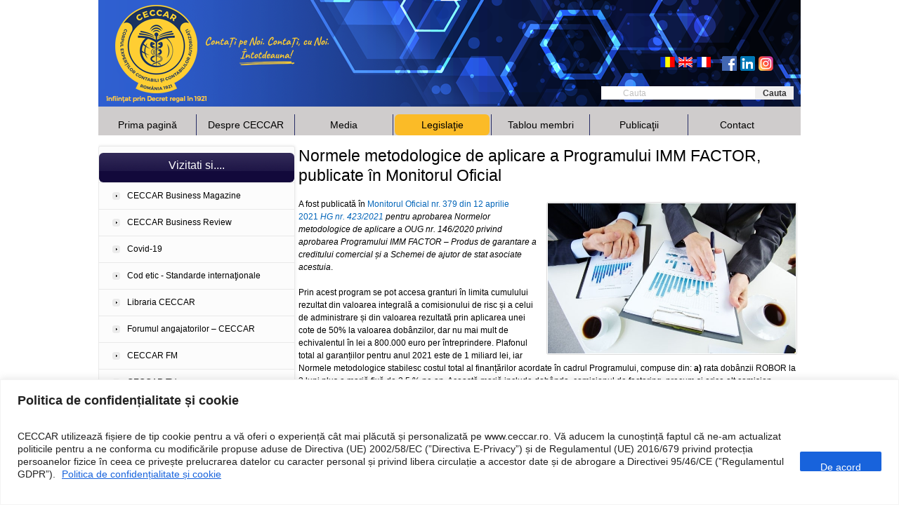

--- FILE ---
content_type: text/html; charset=UTF-8
request_url: https://ceccar.ro/ro/?p=22190
body_size: 113822
content:
<!DOCTYPE html>
<html dir="ltr" lang="ro-RO" prefix="og: https://ogp.me/ns#">
<head>
	
	<meta name="keywords" content="Normele metodologice de aplicare a Programului IMM FACTOR, publicate în Monitorul Oficial - Corpul Expertilor Contabili si Contabililor Autorizati din Romania , Corpul Expertilor Contabili si Contabililor Autorizati din Romania , CECCAR" />
	<meta name="description" content="Normele metodologice de aplicare a Programului IMM FACTOR, publicate în Monitorul Oficial - Corpul Expertilor Contabili si Contabililor Autorizati din Romania | CECCAR" />
	<meta charset="UTF-8" />
	<link rel="profile" href="http://gmpg.org/xfn/11" />
	<link rel="index" title="Corpul Expertilor Contabili si Contabililor Autorizati din Romania" href="https://ceccar.ro/ro/" />
   <link rel="icon" href="https://ceccar.ro/ro/wp-content/themes/originalTheme/favicon.ico" type="image/x-icon" />
   <link rel="icon" href="" type="image/x-icon" />
	<link rel="pingback" href="https://ceccar.ro/ro/xmlrpc.php" />
	<link rel="alternate" type="application/rss+xml" title="Corpul Expertilor Contabili si Contabililor Autorizati din Romania" href="https://ceccar.ro/ro/?feed=rss2" />
	<link rel="alternate" type="application/atom+xml" title="Corpul Expertilor Contabili si Contabililor Autorizati din Romania" href="https://ceccar.ro/ro/?feed=atom" />
	<!-- The HTML5 Shim is required for older browsers, mainly older versions IE -->
	<!--[if lt IE 9]>
		<script src="http://html5shim.googlecode.com/svn/trunk/html5.js"></script>
	<![endif]-->
  <!--[if lt IE 7]>
    <div style=' clear: both; text-align:center; position: relative;'>
    	<a href="http://www.microsoft.com/windows/internet-explorer/default.aspx?ocid=ie6_countdown_bannercode"><img src="http://www.theie6countdown.com/images/upgrade.jpg" border="0" &nbsp;alt="" /></a>
    </div>
  <![endif]-->
	<link rel="stylesheet" type="text/css" media="all" href="https://ceccar.ro/ro/wp-content/themes/originalTheme/style.css" />
   <link rel="stylesheet" type="text/css" media="all" href="https://ceccar.ro/ro/wp-content/themes/originalTheme/css/prettyPhoto.css" />
   <link rel="stylesheet" type="text/css" media="all" href="https://ceccar.ro/ro/wp-content/themes/originalTheme/css/grid.css" />
		<style>img:is([sizes="auto" i], [sizes^="auto," i]) { contain-intrinsic-size: 3000px 1500px }</style>
	
		<!-- All in One SEO 4.8.6 - aioseo.com -->
		<title>Normele metodologice de aplicare a Programului IMM FACTOR, publicate în Monitorul Oficial - Corpul Expertilor Contabili si Contabililor Autorizati din Romania</title>
	<meta name="description" content="A fost publicată în Monitorul Oficial nr. 379 din 12 aprilie 2021 HG nr. 423/2021 pentru aprobarea Normelor metodologice de aplicare a OUG nr. 146/2020 privind aprobarea Programului IMM FACTOR – Produs de garantare a creditului comercial și a Schemei de ajutor de stat asociate acestuia. Prin acest program se pot accesa granturi în limita cumulului rezultat din" />
	<meta name="robots" content="max-image-preview:large" />
	<meta name="author" content="Diego"/>
	<link rel="canonical" href="https://ceccar.ro/ro/?p=22190" />
	<meta name="generator" content="All in One SEO (AIOSEO) 4.8.6" />
		<meta property="og:locale" content="ro_RO" />
		<meta property="og:site_name" content="Corpul Expertilor Contabili si Contabililor Autorizati din Romania - CECCAR" />
		<meta property="og:type" content="article" />
		<meta property="og:title" content="Normele metodologice de aplicare a Programului IMM FACTOR, publicate în Monitorul Oficial - Corpul Expertilor Contabili si Contabililor Autorizati din Romania" />
		<meta property="og:description" content="A fost publicată în Monitorul Oficial nr. 379 din 12 aprilie 2021 HG nr. 423/2021 pentru aprobarea Normelor metodologice de aplicare a OUG nr. 146/2020 privind aprobarea Programului IMM FACTOR – Produs de garantare a creditului comercial și a Schemei de ajutor de stat asociate acestuia. Prin acest program se pot accesa granturi în limita cumulului rezultat din" />
		<meta property="og:url" content="https://ceccar.ro/ro/?p=22190" />
		<meta property="article:published_time" content="2021-04-13T09:00:35+00:00" />
		<meta property="article:modified_time" content="2021-04-13T09:00:39+00:00" />
		<meta name="twitter:card" content="summary_large_image" />
		<meta name="twitter:title" content="Normele metodologice de aplicare a Programului IMM FACTOR, publicate în Monitorul Oficial - Corpul Expertilor Contabili si Contabililor Autorizati din Romania" />
		<meta name="twitter:description" content="A fost publicată în Monitorul Oficial nr. 379 din 12 aprilie 2021 HG nr. 423/2021 pentru aprobarea Normelor metodologice de aplicare a OUG nr. 146/2020 privind aprobarea Programului IMM FACTOR – Produs de garantare a creditului comercial și a Schemei de ajutor de stat asociate acestuia. Prin acest program se pot accesa granturi în limita cumulului rezultat din" />
		<script type="application/ld+json" class="aioseo-schema">
			{"@context":"https:\/\/schema.org","@graph":[{"@type":"BlogPosting","@id":"https:\/\/ceccar.ro\/ro\/?p=22190#blogposting","name":"Normele metodologice de aplicare a Programului IMM FACTOR, publicate \u00een Monitorul Oficial - Corpul Expertilor Contabili si Contabililor Autorizati din Romania","headline":"Normele metodologice de aplicare a Programului IMM FACTOR, publicate \u00een Monitorul Oficial","author":{"@id":"https:\/\/ceccar.ro\/ro\/?author=3#author"},"publisher":{"@id":"https:\/\/ceccar.ro\/ro\/#organization"},"image":{"@type":"ImageObject","url":"https:\/\/ceccar.ro\/ro\/wp-content\/uploads\/2021\/04\/normele-metodologice-de-aplicare-a-programului-imm-factor-publicate-in-monitorul-oficial-s11468.jpg","width":660,"height":400},"datePublished":"2021-04-13T12:00:35+03:00","dateModified":"2021-04-13T12:00:39+03:00","inLanguage":"ro-RO","mainEntityOfPage":{"@id":"https:\/\/ceccar.ro\/ro\/?p=22190#webpage"},"isPartOf":{"@id":"https:\/\/ceccar.ro\/ro\/?p=22190#webpage"},"articleSection":"Stiri"},{"@type":"BreadcrumbList","@id":"https:\/\/ceccar.ro\/ro\/?p=22190#breadcrumblist","itemListElement":[{"@type":"ListItem","@id":"https:\/\/ceccar.ro\/ro#listItem","position":1,"name":"Home","item":"https:\/\/ceccar.ro\/ro","nextItem":{"@type":"ListItem","@id":"https:\/\/ceccar.ro\/ro\/?cat=4#listItem","name":"Stiri"}},{"@type":"ListItem","@id":"https:\/\/ceccar.ro\/ro\/?cat=4#listItem","position":2,"name":"Stiri","item":"https:\/\/ceccar.ro\/ro\/?cat=4","nextItem":{"@type":"ListItem","@id":"https:\/\/ceccar.ro\/ro\/?p=22190#listItem","name":"Normele metodologice de aplicare a Programului IMM FACTOR, publicate \u00een Monitorul Oficial"},"previousItem":{"@type":"ListItem","@id":"https:\/\/ceccar.ro\/ro#listItem","name":"Home"}},{"@type":"ListItem","@id":"https:\/\/ceccar.ro\/ro\/?p=22190#listItem","position":3,"name":"Normele metodologice de aplicare a Programului IMM FACTOR, publicate \u00een Monitorul Oficial","previousItem":{"@type":"ListItem","@id":"https:\/\/ceccar.ro\/ro\/?cat=4#listItem","name":"Stiri"}}]},{"@type":"Organization","@id":"https:\/\/ceccar.ro\/ro\/#organization","name":"Corpul Expertilor Contabili si Contabililor Autorizati din Romania","description":"CECCAR","url":"https:\/\/ceccar.ro\/ro\/"},{"@type":"Person","@id":"https:\/\/ceccar.ro\/ro\/?author=3#author","url":"https:\/\/ceccar.ro\/ro\/?author=3","name":"Diego","image":{"@type":"ImageObject","@id":"https:\/\/ceccar.ro\/ro\/?p=22190#authorImage","url":"https:\/\/secure.gravatar.com\/avatar\/5129e6ef5cbfd37cb797c0a791c0d69d7003e3cd78b029c248665a43121380b1?s=96&d=mm&r=g","width":96,"height":96,"caption":"Diego"}},{"@type":"WebPage","@id":"https:\/\/ceccar.ro\/ro\/?p=22190#webpage","url":"https:\/\/ceccar.ro\/ro\/?p=22190","name":"Normele metodologice de aplicare a Programului IMM FACTOR, publicate \u00een Monitorul Oficial - Corpul Expertilor Contabili si Contabililor Autorizati din Romania","description":"A fost publicat\u0103 \u00een Monitorul Oficial nr. 379 din 12 aprilie 2021 HG nr. 423\/2021 pentru aprobarea Normelor metodologice de aplicare a OUG nr. 146\/2020 privind aprobarea Programului IMM FACTOR \u2013 Produs de garantare a creditului comercial \u0219i a Schemei de ajutor de stat asociate acestuia. Prin acest program se pot accesa granturi \u00een limita cumulului rezultat din","inLanguage":"ro-RO","isPartOf":{"@id":"https:\/\/ceccar.ro\/ro\/#website"},"breadcrumb":{"@id":"https:\/\/ceccar.ro\/ro\/?p=22190#breadcrumblist"},"author":{"@id":"https:\/\/ceccar.ro\/ro\/?author=3#author"},"creator":{"@id":"https:\/\/ceccar.ro\/ro\/?author=3#author"},"image":{"@type":"ImageObject","url":"https:\/\/ceccar.ro\/ro\/wp-content\/uploads\/2021\/04\/normele-metodologice-de-aplicare-a-programului-imm-factor-publicate-in-monitorul-oficial-s11468.jpg","@id":"https:\/\/ceccar.ro\/ro\/?p=22190\/#mainImage","width":660,"height":400},"primaryImageOfPage":{"@id":"https:\/\/ceccar.ro\/ro\/?p=22190#mainImage"},"datePublished":"2021-04-13T12:00:35+03:00","dateModified":"2021-04-13T12:00:39+03:00"},{"@type":"WebSite","@id":"https:\/\/ceccar.ro\/ro\/#website","url":"https:\/\/ceccar.ro\/ro\/","name":"Corpul Expertilor Contabili si Contabililor Autorizati din Romania","description":"CECCAR","inLanguage":"ro-RO","publisher":{"@id":"https:\/\/ceccar.ro\/ro\/#organization"}}]}
		</script>
		<!-- All in One SEO -->

<link rel="alternate" type="application/rss+xml" title="Corpul Expertilor Contabili si Contabililor Autorizati din Romania &raquo; Flux" href="https://ceccar.ro/ro/?feed=rss2" />
<link rel="alternate" type="application/rss+xml" title="Corpul Expertilor Contabili si Contabililor Autorizati din Romania &raquo; Flux comentarii" href="https://ceccar.ro/ro/?feed=comments-rss2" />
<script type="text/javascript">
/* <![CDATA[ */
window._wpemojiSettings = {"baseUrl":"https:\/\/s.w.org\/images\/core\/emoji\/16.0.1\/72x72\/","ext":".png","svgUrl":"https:\/\/s.w.org\/images\/core\/emoji\/16.0.1\/svg\/","svgExt":".svg","source":{"concatemoji":"https:\/\/ceccar.ro\/ro\/wp-includes\/js\/wp-emoji-release.min.js?ver=6.8.3"}};
/*! This file is auto-generated */
!function(s,n){var o,i,e;function c(e){try{var t={supportTests:e,timestamp:(new Date).valueOf()};sessionStorage.setItem(o,JSON.stringify(t))}catch(e){}}function p(e,t,n){e.clearRect(0,0,e.canvas.width,e.canvas.height),e.fillText(t,0,0);var t=new Uint32Array(e.getImageData(0,0,e.canvas.width,e.canvas.height).data),a=(e.clearRect(0,0,e.canvas.width,e.canvas.height),e.fillText(n,0,0),new Uint32Array(e.getImageData(0,0,e.canvas.width,e.canvas.height).data));return t.every(function(e,t){return e===a[t]})}function u(e,t){e.clearRect(0,0,e.canvas.width,e.canvas.height),e.fillText(t,0,0);for(var n=e.getImageData(16,16,1,1),a=0;a<n.data.length;a++)if(0!==n.data[a])return!1;return!0}function f(e,t,n,a){switch(t){case"flag":return n(e,"\ud83c\udff3\ufe0f\u200d\u26a7\ufe0f","\ud83c\udff3\ufe0f\u200b\u26a7\ufe0f")?!1:!n(e,"\ud83c\udde8\ud83c\uddf6","\ud83c\udde8\u200b\ud83c\uddf6")&&!n(e,"\ud83c\udff4\udb40\udc67\udb40\udc62\udb40\udc65\udb40\udc6e\udb40\udc67\udb40\udc7f","\ud83c\udff4\u200b\udb40\udc67\u200b\udb40\udc62\u200b\udb40\udc65\u200b\udb40\udc6e\u200b\udb40\udc67\u200b\udb40\udc7f");case"emoji":return!a(e,"\ud83e\udedf")}return!1}function g(e,t,n,a){var r="undefined"!=typeof WorkerGlobalScope&&self instanceof WorkerGlobalScope?new OffscreenCanvas(300,150):s.createElement("canvas"),o=r.getContext("2d",{willReadFrequently:!0}),i=(o.textBaseline="top",o.font="600 32px Arial",{});return e.forEach(function(e){i[e]=t(o,e,n,a)}),i}function t(e){var t=s.createElement("script");t.src=e,t.defer=!0,s.head.appendChild(t)}"undefined"!=typeof Promise&&(o="wpEmojiSettingsSupports",i=["flag","emoji"],n.supports={everything:!0,everythingExceptFlag:!0},e=new Promise(function(e){s.addEventListener("DOMContentLoaded",e,{once:!0})}),new Promise(function(t){var n=function(){try{var e=JSON.parse(sessionStorage.getItem(o));if("object"==typeof e&&"number"==typeof e.timestamp&&(new Date).valueOf()<e.timestamp+604800&&"object"==typeof e.supportTests)return e.supportTests}catch(e){}return null}();if(!n){if("undefined"!=typeof Worker&&"undefined"!=typeof OffscreenCanvas&&"undefined"!=typeof URL&&URL.createObjectURL&&"undefined"!=typeof Blob)try{var e="postMessage("+g.toString()+"("+[JSON.stringify(i),f.toString(),p.toString(),u.toString()].join(",")+"));",a=new Blob([e],{type:"text/javascript"}),r=new Worker(URL.createObjectURL(a),{name:"wpTestEmojiSupports"});return void(r.onmessage=function(e){c(n=e.data),r.terminate(),t(n)})}catch(e){}c(n=g(i,f,p,u))}t(n)}).then(function(e){for(var t in e)n.supports[t]=e[t],n.supports.everything=n.supports.everything&&n.supports[t],"flag"!==t&&(n.supports.everythingExceptFlag=n.supports.everythingExceptFlag&&n.supports[t]);n.supports.everythingExceptFlag=n.supports.everythingExceptFlag&&!n.supports.flag,n.DOMReady=!1,n.readyCallback=function(){n.DOMReady=!0}}).then(function(){return e}).then(function(){var e;n.supports.everything||(n.readyCallback(),(e=n.source||{}).concatemoji?t(e.concatemoji):e.wpemoji&&e.twemoji&&(t(e.twemoji),t(e.wpemoji)))}))}((window,document),window._wpemojiSettings);
/* ]]> */
</script>
<style id='wp-emoji-styles-inline-css' type='text/css'>

	img.wp-smiley, img.emoji {
		display: inline !important;
		border: none !important;
		box-shadow: none !important;
		height: 1em !important;
		width: 1em !important;
		margin: 0 0.07em !important;
		vertical-align: -0.1em !important;
		background: none !important;
		padding: 0 !important;
	}
</style>
<link rel='stylesheet' id='wp-block-library-css' href='https://ceccar.ro/ro/wp-includes/css/dist/block-library/style.min.css?ver=6.8.3' type='text/css' media='all' />
<style id='classic-theme-styles-inline-css' type='text/css'>
/*! This file is auto-generated */
.wp-block-button__link{color:#fff;background-color:#32373c;border-radius:9999px;box-shadow:none;text-decoration:none;padding:calc(.667em + 2px) calc(1.333em + 2px);font-size:1.125em}.wp-block-file__button{background:#32373c;color:#fff;text-decoration:none}
</style>
<style id='global-styles-inline-css' type='text/css'>
:root{--wp--preset--aspect-ratio--square: 1;--wp--preset--aspect-ratio--4-3: 4/3;--wp--preset--aspect-ratio--3-4: 3/4;--wp--preset--aspect-ratio--3-2: 3/2;--wp--preset--aspect-ratio--2-3: 2/3;--wp--preset--aspect-ratio--16-9: 16/9;--wp--preset--aspect-ratio--9-16: 9/16;--wp--preset--color--black: #000000;--wp--preset--color--cyan-bluish-gray: #abb8c3;--wp--preset--color--white: #ffffff;--wp--preset--color--pale-pink: #f78da7;--wp--preset--color--vivid-red: #cf2e2e;--wp--preset--color--luminous-vivid-orange: #ff6900;--wp--preset--color--luminous-vivid-amber: #fcb900;--wp--preset--color--light-green-cyan: #7bdcb5;--wp--preset--color--vivid-green-cyan: #00d084;--wp--preset--color--pale-cyan-blue: #8ed1fc;--wp--preset--color--vivid-cyan-blue: #0693e3;--wp--preset--color--vivid-purple: #9b51e0;--wp--preset--gradient--vivid-cyan-blue-to-vivid-purple: linear-gradient(135deg,rgba(6,147,227,1) 0%,rgb(155,81,224) 100%);--wp--preset--gradient--light-green-cyan-to-vivid-green-cyan: linear-gradient(135deg,rgb(122,220,180) 0%,rgb(0,208,130) 100%);--wp--preset--gradient--luminous-vivid-amber-to-luminous-vivid-orange: linear-gradient(135deg,rgba(252,185,0,1) 0%,rgba(255,105,0,1) 100%);--wp--preset--gradient--luminous-vivid-orange-to-vivid-red: linear-gradient(135deg,rgba(255,105,0,1) 0%,rgb(207,46,46) 100%);--wp--preset--gradient--very-light-gray-to-cyan-bluish-gray: linear-gradient(135deg,rgb(238,238,238) 0%,rgb(169,184,195) 100%);--wp--preset--gradient--cool-to-warm-spectrum: linear-gradient(135deg,rgb(74,234,220) 0%,rgb(151,120,209) 20%,rgb(207,42,186) 40%,rgb(238,44,130) 60%,rgb(251,105,98) 80%,rgb(254,248,76) 100%);--wp--preset--gradient--blush-light-purple: linear-gradient(135deg,rgb(255,206,236) 0%,rgb(152,150,240) 100%);--wp--preset--gradient--blush-bordeaux: linear-gradient(135deg,rgb(254,205,165) 0%,rgb(254,45,45) 50%,rgb(107,0,62) 100%);--wp--preset--gradient--luminous-dusk: linear-gradient(135deg,rgb(255,203,112) 0%,rgb(199,81,192) 50%,rgb(65,88,208) 100%);--wp--preset--gradient--pale-ocean: linear-gradient(135deg,rgb(255,245,203) 0%,rgb(182,227,212) 50%,rgb(51,167,181) 100%);--wp--preset--gradient--electric-grass: linear-gradient(135deg,rgb(202,248,128) 0%,rgb(113,206,126) 100%);--wp--preset--gradient--midnight: linear-gradient(135deg,rgb(2,3,129) 0%,rgb(40,116,252) 100%);--wp--preset--font-size--small: 13px;--wp--preset--font-size--medium: 20px;--wp--preset--font-size--large: 36px;--wp--preset--font-size--x-large: 42px;--wp--preset--spacing--20: 0.44rem;--wp--preset--spacing--30: 0.67rem;--wp--preset--spacing--40: 1rem;--wp--preset--spacing--50: 1.5rem;--wp--preset--spacing--60: 2.25rem;--wp--preset--spacing--70: 3.38rem;--wp--preset--spacing--80: 5.06rem;--wp--preset--shadow--natural: 6px 6px 9px rgba(0, 0, 0, 0.2);--wp--preset--shadow--deep: 12px 12px 50px rgba(0, 0, 0, 0.4);--wp--preset--shadow--sharp: 6px 6px 0px rgba(0, 0, 0, 0.2);--wp--preset--shadow--outlined: 6px 6px 0px -3px rgba(255, 255, 255, 1), 6px 6px rgba(0, 0, 0, 1);--wp--preset--shadow--crisp: 6px 6px 0px rgba(0, 0, 0, 1);}:where(.is-layout-flex){gap: 0.5em;}:where(.is-layout-grid){gap: 0.5em;}body .is-layout-flex{display: flex;}.is-layout-flex{flex-wrap: wrap;align-items: center;}.is-layout-flex > :is(*, div){margin: 0;}body .is-layout-grid{display: grid;}.is-layout-grid > :is(*, div){margin: 0;}:where(.wp-block-columns.is-layout-flex){gap: 2em;}:where(.wp-block-columns.is-layout-grid){gap: 2em;}:where(.wp-block-post-template.is-layout-flex){gap: 1.25em;}:where(.wp-block-post-template.is-layout-grid){gap: 1.25em;}.has-black-color{color: var(--wp--preset--color--black) !important;}.has-cyan-bluish-gray-color{color: var(--wp--preset--color--cyan-bluish-gray) !important;}.has-white-color{color: var(--wp--preset--color--white) !important;}.has-pale-pink-color{color: var(--wp--preset--color--pale-pink) !important;}.has-vivid-red-color{color: var(--wp--preset--color--vivid-red) !important;}.has-luminous-vivid-orange-color{color: var(--wp--preset--color--luminous-vivid-orange) !important;}.has-luminous-vivid-amber-color{color: var(--wp--preset--color--luminous-vivid-amber) !important;}.has-light-green-cyan-color{color: var(--wp--preset--color--light-green-cyan) !important;}.has-vivid-green-cyan-color{color: var(--wp--preset--color--vivid-green-cyan) !important;}.has-pale-cyan-blue-color{color: var(--wp--preset--color--pale-cyan-blue) !important;}.has-vivid-cyan-blue-color{color: var(--wp--preset--color--vivid-cyan-blue) !important;}.has-vivid-purple-color{color: var(--wp--preset--color--vivid-purple) !important;}.has-black-background-color{background-color: var(--wp--preset--color--black) !important;}.has-cyan-bluish-gray-background-color{background-color: var(--wp--preset--color--cyan-bluish-gray) !important;}.has-white-background-color{background-color: var(--wp--preset--color--white) !important;}.has-pale-pink-background-color{background-color: var(--wp--preset--color--pale-pink) !important;}.has-vivid-red-background-color{background-color: var(--wp--preset--color--vivid-red) !important;}.has-luminous-vivid-orange-background-color{background-color: var(--wp--preset--color--luminous-vivid-orange) !important;}.has-luminous-vivid-amber-background-color{background-color: var(--wp--preset--color--luminous-vivid-amber) !important;}.has-light-green-cyan-background-color{background-color: var(--wp--preset--color--light-green-cyan) !important;}.has-vivid-green-cyan-background-color{background-color: var(--wp--preset--color--vivid-green-cyan) !important;}.has-pale-cyan-blue-background-color{background-color: var(--wp--preset--color--pale-cyan-blue) !important;}.has-vivid-cyan-blue-background-color{background-color: var(--wp--preset--color--vivid-cyan-blue) !important;}.has-vivid-purple-background-color{background-color: var(--wp--preset--color--vivid-purple) !important;}.has-black-border-color{border-color: var(--wp--preset--color--black) !important;}.has-cyan-bluish-gray-border-color{border-color: var(--wp--preset--color--cyan-bluish-gray) !important;}.has-white-border-color{border-color: var(--wp--preset--color--white) !important;}.has-pale-pink-border-color{border-color: var(--wp--preset--color--pale-pink) !important;}.has-vivid-red-border-color{border-color: var(--wp--preset--color--vivid-red) !important;}.has-luminous-vivid-orange-border-color{border-color: var(--wp--preset--color--luminous-vivid-orange) !important;}.has-luminous-vivid-amber-border-color{border-color: var(--wp--preset--color--luminous-vivid-amber) !important;}.has-light-green-cyan-border-color{border-color: var(--wp--preset--color--light-green-cyan) !important;}.has-vivid-green-cyan-border-color{border-color: var(--wp--preset--color--vivid-green-cyan) !important;}.has-pale-cyan-blue-border-color{border-color: var(--wp--preset--color--pale-cyan-blue) !important;}.has-vivid-cyan-blue-border-color{border-color: var(--wp--preset--color--vivid-cyan-blue) !important;}.has-vivid-purple-border-color{border-color: var(--wp--preset--color--vivid-purple) !important;}.has-vivid-cyan-blue-to-vivid-purple-gradient-background{background: var(--wp--preset--gradient--vivid-cyan-blue-to-vivid-purple) !important;}.has-light-green-cyan-to-vivid-green-cyan-gradient-background{background: var(--wp--preset--gradient--light-green-cyan-to-vivid-green-cyan) !important;}.has-luminous-vivid-amber-to-luminous-vivid-orange-gradient-background{background: var(--wp--preset--gradient--luminous-vivid-amber-to-luminous-vivid-orange) !important;}.has-luminous-vivid-orange-to-vivid-red-gradient-background{background: var(--wp--preset--gradient--luminous-vivid-orange-to-vivid-red) !important;}.has-very-light-gray-to-cyan-bluish-gray-gradient-background{background: var(--wp--preset--gradient--very-light-gray-to-cyan-bluish-gray) !important;}.has-cool-to-warm-spectrum-gradient-background{background: var(--wp--preset--gradient--cool-to-warm-spectrum) !important;}.has-blush-light-purple-gradient-background{background: var(--wp--preset--gradient--blush-light-purple) !important;}.has-blush-bordeaux-gradient-background{background: var(--wp--preset--gradient--blush-bordeaux) !important;}.has-luminous-dusk-gradient-background{background: var(--wp--preset--gradient--luminous-dusk) !important;}.has-pale-ocean-gradient-background{background: var(--wp--preset--gradient--pale-ocean) !important;}.has-electric-grass-gradient-background{background: var(--wp--preset--gradient--electric-grass) !important;}.has-midnight-gradient-background{background: var(--wp--preset--gradient--midnight) !important;}.has-small-font-size{font-size: var(--wp--preset--font-size--small) !important;}.has-medium-font-size{font-size: var(--wp--preset--font-size--medium) !important;}.has-large-font-size{font-size: var(--wp--preset--font-size--large) !important;}.has-x-large-font-size{font-size: var(--wp--preset--font-size--x-large) !important;}
:where(.wp-block-post-template.is-layout-flex){gap: 1.25em;}:where(.wp-block-post-template.is-layout-grid){gap: 1.25em;}
:where(.wp-block-columns.is-layout-flex){gap: 2em;}:where(.wp-block-columns.is-layout-grid){gap: 2em;}
:root :where(.wp-block-pullquote){font-size: 1.5em;line-height: 1.6;}
</style>
<link rel='stylesheet' id='email-subscribers-css' href='https://ceccar.ro/ro/wp-content/plugins/email-subscribers/lite/public/css/email-subscribers-public.css?ver=5.8.12' type='text/css' media='all' />
<script type="text/javascript" src="https://ceccar.ro/ro/wp-content/themes/originalTheme/js/jquery-1.5.1.min.js?ver=1.5.1" id="jquery-js"></script>
<script type="text/javascript" src="https://ceccar.ro/ro/wp-content/themes/originalTheme/js/superfish.js?ver=1.4.8" id="superfish-js"></script>
<script type="text/javascript" src="https://ceccar.ro/ro/wp-content/themes/originalTheme/js/jquery.prettyPhoto.js?ver=3.0.3" id="prettyPhoto-js"></script>
<script type="text/javascript" src="https://ceccar.ro/ro/wp-content/themes/originalTheme/js/jquery.nivo.slider.pack.js?ver=2.4" id="nivo-js"></script>
<script type="text/javascript" src="https://ceccar.ro/ro/wp-content/themes/originalTheme/js/jquery.loader.js?ver=1.0" id="loader-js"></script>
<script type="text/javascript" src="https://ceccar.ro/ro/wp-content/themes/originalTheme/js/modernizr-1.7.min.js?ver=1.7" id="modernizr-js"></script>
<script type="text/javascript" id="cookie-law-info-js-extra">
/* <![CDATA[ */
var _ckyConfig = {"_ipData":[],"_assetsURL":"https:\/\/ceccar.ro\/ro\/wp-content\/plugins\/cookie-law-info\/lite\/frontend\/images\/","_publicURL":"https:\/\/ceccar.ro\/ro","_expiry":"365","_categories":[{"name":"Necessary","slug":"necessary","isNecessary":true,"ccpaDoNotSell":true,"cookies":[],"active":true,"defaultConsent":{"gdpr":true,"ccpa":true}},{"name":"Functional","slug":"functional","isNecessary":false,"ccpaDoNotSell":true,"cookies":[],"active":true,"defaultConsent":{"gdpr":false,"ccpa":false}},{"name":"Analytics","slug":"analytics","isNecessary":false,"ccpaDoNotSell":true,"cookies":[],"active":true,"defaultConsent":{"gdpr":false,"ccpa":false}},{"name":"Performance","slug":"performance","isNecessary":false,"ccpaDoNotSell":true,"cookies":[],"active":true,"defaultConsent":{"gdpr":false,"ccpa":false}},{"name":"Advertisement","slug":"advertisement","isNecessary":false,"ccpaDoNotSell":true,"cookies":[],"active":true,"defaultConsent":{"gdpr":false,"ccpa":false}}],"_activeLaw":"gdpr","_rootDomain":"","_block":"1","_showBanner":"1","_bannerConfig":{"settings":{"type":"banner","preferenceCenterType":"popup","position":"bottom","applicableLaw":"gdpr"},"behaviours":{"reloadBannerOnAccept":false,"loadAnalyticsByDefault":false,"animations":{"onLoad":"animate","onHide":"sticky"}},"config":{"revisitConsent":{"status":false,"tag":"revisit-consent","position":"bottom-left","meta":{"url":"#"},"styles":{"background-color":"#0056a7"},"elements":{"title":{"type":"text","tag":"revisit-consent-title","status":true,"styles":{"color":"#0056a7"}}}},"preferenceCenter":{"toggle":{"status":false,"tag":"detail-category-toggle","type":"toggle","states":{"active":{"styles":{"background-color":"#1863DC"}},"inactive":{"styles":{"background-color":"#D0D5D2"}}}}},"categoryPreview":{"status":true,"toggle":{"status":true,"tag":"detail-category-preview-toggle","type":"toggle","states":{"active":{"styles":{"background-color":"#1863DC"}},"inactive":{"styles":{"background-color":"#D0D5D2"}}}}},"videoPlaceholder":{"status":true,"styles":{"background-color":"#000000","border-color":"#000000","color":"#ffffff"}},"readMore":{"status":true,"tag":"readmore-button","type":"link","meta":{"noFollow":true,"newTab":true},"styles":{"color":"#1863dc","background-color":"transparent","border-color":"transparent"}},"auditTable":{"status":false},"optOption":{"status":true,"toggle":{"status":true,"tag":"optout-option-toggle","type":"toggle","states":{"active":{"styles":{"background-color":"#1863dc"}},"inactive":{"styles":{"background-color":"#FFFFFF"}}}}}}},"_version":"3.3.3","_logConsent":"1","_tags":[{"tag":"accept-button","styles":{"color":"#FFFFFF","background-color":"#1863dc","border-color":"#1863dc"}},{"tag":"reject-button","styles":{"color":"#1863dc","background-color":"transparent","border-color":"#1863dc"}},{"tag":"settings-button","styles":{"color":"#1863dc","background-color":"transparent","border-color":"#1863dc"}},{"tag":"readmore-button","styles":{"color":"#1863dc","background-color":"transparent","border-color":"transparent"}},{"tag":"donotsell-button","styles":{"color":"#1863dc","background-color":"transparent","border-color":"transparent"}},{"tag":"accept-button","styles":{"color":"#FFFFFF","background-color":"#1863dc","border-color":"#1863dc"}},{"tag":"revisit-consent","styles":{"background-color":"#0056a7"}}],"_shortCodes":[{"key":"cky_readmore","content":"<a href=\"https:\/\/ceccar.ro\/ro\/?page_id=707\" class=\"cky-policy\" aria-label=\"Politica de confiden\u021bialitate \u0219i cookie\" target=\"_blank\" rel=\"noopener\" data-cky-tag=\"readmore-button\">Politica de confiden\u021bialitate \u0219i cookie<\/a>","tag":"readmore-button","status":true,"attributes":{"rel":"nofollow","target":"_blank"}},{"key":"cky_show_desc","content":"<button class=\"cky-show-desc-btn\" data-cky-tag=\"show-desc-button\" aria-label=\"Show more\">Show more<\/button>","tag":"show-desc-button","status":true,"attributes":[]},{"key":"cky_hide_desc","content":"<button class=\"cky-show-desc-btn\" data-cky-tag=\"hide-desc-button\" aria-label=\"Show less\">Show less<\/button>","tag":"hide-desc-button","status":true,"attributes":[]},{"key":"cky_category_toggle_label","content":"[cky_{{status}}_category_label] [cky_preference_{{category_slug}}_title]","tag":"","status":true,"attributes":[]},{"key":"cky_enable_category_label","content":"Enable","tag":"","status":true,"attributes":[]},{"key":"cky_disable_category_label","content":"Disable","tag":"","status":true,"attributes":[]},{"key":"cky_video_placeholder","content":"<div class=\"video-placeholder-normal\" data-cky-tag=\"video-placeholder\" id=\"[UNIQUEID]\"><p class=\"video-placeholder-text-normal\" data-cky-tag=\"placeholder-title\">Please accept cookies to access this content<\/p><\/div>","tag":"","status":true,"attributes":[]},{"key":"cky_enable_optout_label","content":"Enable","tag":"","status":true,"attributes":[]},{"key":"cky_disable_optout_label","content":"Disable","tag":"","status":true,"attributes":[]},{"key":"cky_optout_toggle_label","content":"[cky_{{status}}_optout_label] [cky_optout_option_title]","tag":"","status":true,"attributes":[]},{"key":"cky_optout_option_title","content":"Do Not Sell or Share My Personal Information","tag":"","status":true,"attributes":[]},{"key":"cky_optout_close_label","content":"Close","tag":"","status":true,"attributes":[]},{"key":"cky_preference_close_label","content":"Close","tag":"","status":true,"attributes":[]}],"_rtl":"","_language":"en","_providersToBlock":[]};
var _ckyStyles = {"css":".cky-overlay{background: #000000; opacity: 0.4; position: fixed; top: 0; left: 0; width: 100%; height: 100%; z-index: 99999999;}.cky-hide{display: none;}.cky-btn-revisit-wrapper{display: flex; align-items: center; justify-content: center; background: #0056a7; width: 45px; height: 45px; border-radius: 50%; position: fixed; z-index: 999999; cursor: pointer;}.cky-revisit-bottom-left{bottom: 15px; left: 15px;}.cky-revisit-bottom-right{bottom: 15px; right: 15px;}.cky-btn-revisit-wrapper .cky-btn-revisit{display: flex; align-items: center; justify-content: center; background: none; border: none; cursor: pointer; position: relative; margin: 0; padding: 0;}.cky-btn-revisit-wrapper .cky-btn-revisit img{max-width: fit-content; margin: 0; height: 30px; width: 30px;}.cky-revisit-bottom-left:hover::before{content: attr(data-tooltip); position: absolute; background: #4e4b66; color: #ffffff; left: calc(100% + 7px); font-size: 12px; line-height: 16px; width: max-content; padding: 4px 8px; border-radius: 4px;}.cky-revisit-bottom-left:hover::after{position: absolute; content: \"\"; border: 5px solid transparent; left: calc(100% + 2px); border-left-width: 0; border-right-color: #4e4b66;}.cky-revisit-bottom-right:hover::before{content: attr(data-tooltip); position: absolute; background: #4e4b66; color: #ffffff; right: calc(100% + 7px); font-size: 12px; line-height: 16px; width: max-content; padding: 4px 8px; border-radius: 4px;}.cky-revisit-bottom-right:hover::after{position: absolute; content: \"\"; border: 5px solid transparent; right: calc(100% + 2px); border-right-width: 0; border-left-color: #4e4b66;}.cky-revisit-hide{display: none;}.cky-consent-container{position: fixed; width: 100%; box-sizing: border-box; z-index: 9999999;}.cky-consent-container .cky-consent-bar{background: #ffffff; border: 1px solid; padding: 16.5px 24px; box-shadow: 0 -1px 10px 0 #acabab4d;}.cky-banner-bottom{bottom: 0; left: 0;}.cky-banner-top{top: 0; left: 0;}.cky-custom-brand-logo-wrapper .cky-custom-brand-logo{width: 100px; height: auto; margin: 0 0 12px 0;}.cky-notice .cky-title{color: #212121; font-weight: 700; font-size: 18px; line-height: 24px; margin: 0 0 12px 0;}.cky-notice-group{display: flex; justify-content: space-between; align-items: center; font-size: 14px; line-height: 24px; font-weight: 400;}.cky-notice-des *,.cky-preference-content-wrapper *,.cky-accordion-header-des *,.cky-gpc-wrapper .cky-gpc-desc *{font-size: 14px;}.cky-notice-des{color: #212121; font-size: 14px; line-height: 24px; font-weight: 400;}.cky-notice-des img{height: 25px; width: 25px;}.cky-consent-bar .cky-notice-des p,.cky-gpc-wrapper .cky-gpc-desc p,.cky-preference-body-wrapper .cky-preference-content-wrapper p,.cky-accordion-header-wrapper .cky-accordion-header-des p,.cky-cookie-des-table li div:last-child p{color: inherit; margin-top: 0; overflow-wrap: break-word;}.cky-notice-des P:last-child,.cky-preference-content-wrapper p:last-child,.cky-cookie-des-table li div:last-child p:last-child,.cky-gpc-wrapper .cky-gpc-desc p:last-child{margin-bottom: 0;}.cky-notice-des a.cky-policy,.cky-notice-des button.cky-policy{font-size: 14px; color: #1863dc; white-space: nowrap; cursor: pointer; background: transparent; border: 1px solid; text-decoration: underline;}.cky-notice-des button.cky-policy{padding: 0;}.cky-notice-des a.cky-policy:focus-visible,.cky-notice-des button.cky-policy:focus-visible,.cky-preference-content-wrapper .cky-show-desc-btn:focus-visible,.cky-accordion-header .cky-accordion-btn:focus-visible,.cky-preference-header .cky-btn-close:focus-visible,.cky-switch input[type=\"checkbox\"]:focus-visible,.cky-footer-wrapper a:focus-visible,.cky-btn:focus-visible{outline: 2px solid #1863dc; outline-offset: 2px;}.cky-btn:focus:not(:focus-visible),.cky-accordion-header .cky-accordion-btn:focus:not(:focus-visible),.cky-preference-content-wrapper .cky-show-desc-btn:focus:not(:focus-visible),.cky-btn-revisit-wrapper .cky-btn-revisit:focus:not(:focus-visible),.cky-preference-header .cky-btn-close:focus:not(:focus-visible),.cky-consent-bar .cky-banner-btn-close:focus:not(:focus-visible){outline: 0;}button.cky-show-desc-btn:not(:hover):not(:active){color: #1863dc; background: transparent;}button.cky-accordion-btn:not(:hover):not(:active),button.cky-banner-btn-close:not(:hover):not(:active),button.cky-btn-close:not(:hover):not(:active),button.cky-btn-revisit:not(:hover):not(:active){background: transparent;}.cky-consent-bar button:hover,.cky-modal.cky-modal-open button:hover,.cky-consent-bar button:focus,.cky-modal.cky-modal-open button:focus{text-decoration: none;}.cky-notice-btn-wrapper{display: flex; justify-content: center; align-items: center; margin-left: 15px;}.cky-notice-btn-wrapper .cky-btn{text-shadow: none; box-shadow: none;}.cky-btn{font-size: 14px; font-family: inherit; line-height: 24px; padding: 8px 27px; font-weight: 500; margin: 0 8px 0 0; border-radius: 2px; white-space: nowrap; cursor: pointer; text-align: center; text-transform: none; min-height: 0;}.cky-btn:hover{opacity: 0.8;}.cky-btn-customize{color: #1863dc; background: transparent; border: 2px solid #1863dc;}.cky-btn-reject{color: #1863dc; background: transparent; border: 2px solid #1863dc;}.cky-btn-accept{background: #1863dc; color: #ffffff; border: 2px solid #1863dc;}.cky-btn:last-child{margin-right: 0;}@media (max-width: 768px){.cky-notice-group{display: block;}.cky-notice-btn-wrapper{margin-left: 0;}.cky-notice-btn-wrapper .cky-btn{flex: auto; max-width: 100%; margin-top: 10px; white-space: unset;}}@media (max-width: 576px){.cky-notice-btn-wrapper{flex-direction: column;}.cky-custom-brand-logo-wrapper, .cky-notice .cky-title, .cky-notice-des, .cky-notice-btn-wrapper{padding: 0 28px;}.cky-consent-container .cky-consent-bar{padding: 16.5px 0;}.cky-notice-des{max-height: 40vh; overflow-y: scroll;}.cky-notice-btn-wrapper .cky-btn{width: 100%; padding: 8px; margin-right: 0;}.cky-notice-btn-wrapper .cky-btn-accept{order: 1;}.cky-notice-btn-wrapper .cky-btn-reject{order: 3;}.cky-notice-btn-wrapper .cky-btn-customize{order: 2;}}@media (max-width: 425px){.cky-custom-brand-logo-wrapper, .cky-notice .cky-title, .cky-notice-des, .cky-notice-btn-wrapper{padding: 0 24px;}.cky-notice-btn-wrapper{flex-direction: column;}.cky-btn{width: 100%; margin: 10px 0 0 0;}.cky-notice-btn-wrapper .cky-btn-customize{order: 2;}.cky-notice-btn-wrapper .cky-btn-reject{order: 3;}.cky-notice-btn-wrapper .cky-btn-accept{order: 1; margin-top: 16px;}}@media (max-width: 352px){.cky-notice .cky-title{font-size: 16px;}.cky-notice-des *{font-size: 12px;}.cky-notice-des, .cky-btn{font-size: 12px;}}.cky-modal.cky-modal-open{display: flex; visibility: visible; -webkit-transform: translate(-50%, -50%); -moz-transform: translate(-50%, -50%); -ms-transform: translate(-50%, -50%); -o-transform: translate(-50%, -50%); transform: translate(-50%, -50%); top: 50%; left: 50%; transition: all 1s ease;}.cky-modal{box-shadow: 0 32px 68px rgba(0, 0, 0, 0.3); margin: 0 auto; position: fixed; max-width: 100%; background: #ffffff; top: 50%; box-sizing: border-box; border-radius: 6px; z-index: 999999999; color: #212121; -webkit-transform: translate(-50%, 100%); -moz-transform: translate(-50%, 100%); -ms-transform: translate(-50%, 100%); -o-transform: translate(-50%, 100%); transform: translate(-50%, 100%); visibility: hidden; transition: all 0s ease;}.cky-preference-center{max-height: 79vh; overflow: hidden; width: 845px; overflow: hidden; flex: 1 1 0; display: flex; flex-direction: column; border-radius: 6px;}.cky-preference-header{display: flex; align-items: center; justify-content: space-between; padding: 22px 24px; border-bottom: 1px solid;}.cky-preference-header .cky-preference-title{font-size: 18px; font-weight: 700; line-height: 24px;}.cky-preference-header .cky-btn-close{margin: 0; cursor: pointer; vertical-align: middle; padding: 0; background: none; border: none; width: auto; height: auto; min-height: 0; line-height: 0; text-shadow: none; box-shadow: none;}.cky-preference-header .cky-btn-close img{margin: 0; height: 10px; width: 10px;}.cky-preference-body-wrapper{padding: 0 24px; flex: 1; overflow: auto; box-sizing: border-box;}.cky-preference-content-wrapper,.cky-gpc-wrapper .cky-gpc-desc{font-size: 14px; line-height: 24px; font-weight: 400; padding: 12px 0;}.cky-preference-content-wrapper{border-bottom: 1px solid;}.cky-preference-content-wrapper img{height: 25px; width: 25px;}.cky-preference-content-wrapper .cky-show-desc-btn{font-size: 14px; font-family: inherit; color: #1863dc; text-decoration: none; line-height: 24px; padding: 0; margin: 0; white-space: nowrap; cursor: pointer; background: transparent; border-color: transparent; text-transform: none; min-height: 0; text-shadow: none; box-shadow: none;}.cky-accordion-wrapper{margin-bottom: 10px;}.cky-accordion{border-bottom: 1px solid;}.cky-accordion:last-child{border-bottom: none;}.cky-accordion .cky-accordion-item{display: flex; margin-top: 10px;}.cky-accordion .cky-accordion-body{display: none;}.cky-accordion.cky-accordion-active .cky-accordion-body{display: block; padding: 0 22px; margin-bottom: 16px;}.cky-accordion-header-wrapper{cursor: pointer; width: 100%;}.cky-accordion-item .cky-accordion-header{display: flex; justify-content: space-between; align-items: center;}.cky-accordion-header .cky-accordion-btn{font-size: 16px; font-family: inherit; color: #212121; line-height: 24px; background: none; border: none; font-weight: 700; padding: 0; margin: 0; cursor: pointer; text-transform: none; min-height: 0; text-shadow: none; box-shadow: none;}.cky-accordion-header .cky-always-active{color: #008000; font-weight: 600; line-height: 24px; font-size: 14px;}.cky-accordion-header-des{font-size: 14px; line-height: 24px; margin: 10px 0 16px 0;}.cky-accordion-chevron{margin-right: 22px; position: relative; cursor: pointer;}.cky-accordion-chevron-hide{display: none;}.cky-accordion .cky-accordion-chevron i::before{content: \"\"; position: absolute; border-right: 1.4px solid; border-bottom: 1.4px solid; border-color: inherit; height: 6px; width: 6px; -webkit-transform: rotate(-45deg); -moz-transform: rotate(-45deg); -ms-transform: rotate(-45deg); -o-transform: rotate(-45deg); transform: rotate(-45deg); transition: all 0.2s ease-in-out; top: 8px;}.cky-accordion.cky-accordion-active .cky-accordion-chevron i::before{-webkit-transform: rotate(45deg); -moz-transform: rotate(45deg); -ms-transform: rotate(45deg); -o-transform: rotate(45deg); transform: rotate(45deg);}.cky-audit-table{background: #f4f4f4; border-radius: 6px;}.cky-audit-table .cky-empty-cookies-text{color: inherit; font-size: 12px; line-height: 24px; margin: 0; padding: 10px;}.cky-audit-table .cky-cookie-des-table{font-size: 12px; line-height: 24px; font-weight: normal; padding: 15px 10px; border-bottom: 1px solid; border-bottom-color: inherit; margin: 0;}.cky-audit-table .cky-cookie-des-table:last-child{border-bottom: none;}.cky-audit-table .cky-cookie-des-table li{list-style-type: none; display: flex; padding: 3px 0;}.cky-audit-table .cky-cookie-des-table li:first-child{padding-top: 0;}.cky-cookie-des-table li div:first-child{width: 100px; font-weight: 600; word-break: break-word; word-wrap: break-word;}.cky-cookie-des-table li div:last-child{flex: 1; word-break: break-word; word-wrap: break-word; margin-left: 8px;}.cky-footer-shadow{display: block; width: 100%; height: 40px; background: linear-gradient(180deg, rgba(255, 255, 255, 0) 0%, #ffffff 100%); position: absolute; bottom: calc(100% - 1px);}.cky-footer-wrapper{position: relative;}.cky-prefrence-btn-wrapper{display: flex; flex-wrap: wrap; align-items: center; justify-content: center; padding: 22px 24px; border-top: 1px solid;}.cky-prefrence-btn-wrapper .cky-btn{flex: auto; max-width: 100%; text-shadow: none; box-shadow: none;}.cky-btn-preferences{color: #1863dc; background: transparent; border: 2px solid #1863dc;}.cky-preference-header,.cky-preference-body-wrapper,.cky-preference-content-wrapper,.cky-accordion-wrapper,.cky-accordion,.cky-accordion-wrapper,.cky-footer-wrapper,.cky-prefrence-btn-wrapper{border-color: inherit;}@media (max-width: 845px){.cky-modal{max-width: calc(100% - 16px);}}@media (max-width: 576px){.cky-modal{max-width: 100%;}.cky-preference-center{max-height: 100vh;}.cky-prefrence-btn-wrapper{flex-direction: column;}.cky-accordion.cky-accordion-active .cky-accordion-body{padding-right: 0;}.cky-prefrence-btn-wrapper .cky-btn{width: 100%; margin: 10px 0 0 0;}.cky-prefrence-btn-wrapper .cky-btn-reject{order: 3;}.cky-prefrence-btn-wrapper .cky-btn-accept{order: 1; margin-top: 0;}.cky-prefrence-btn-wrapper .cky-btn-preferences{order: 2;}}@media (max-width: 425px){.cky-accordion-chevron{margin-right: 15px;}.cky-notice-btn-wrapper{margin-top: 0;}.cky-accordion.cky-accordion-active .cky-accordion-body{padding: 0 15px;}}@media (max-width: 352px){.cky-preference-header .cky-preference-title{font-size: 16px;}.cky-preference-header{padding: 16px 24px;}.cky-preference-content-wrapper *, .cky-accordion-header-des *{font-size: 12px;}.cky-preference-content-wrapper, .cky-preference-content-wrapper .cky-show-more, .cky-accordion-header .cky-always-active, .cky-accordion-header-des, .cky-preference-content-wrapper .cky-show-desc-btn, .cky-notice-des a.cky-policy{font-size: 12px;}.cky-accordion-header .cky-accordion-btn{font-size: 14px;}}.cky-switch{display: flex;}.cky-switch input[type=\"checkbox\"]{position: relative; width: 44px; height: 24px; margin: 0; background: #d0d5d2; -webkit-appearance: none; border-radius: 50px; cursor: pointer; outline: 0; border: none; top: 0;}.cky-switch input[type=\"checkbox\"]:checked{background: #1863dc;}.cky-switch input[type=\"checkbox\"]:before{position: absolute; content: \"\"; height: 20px; width: 20px; left: 2px; bottom: 2px; border-radius: 50%; background-color: white; -webkit-transition: 0.4s; transition: 0.4s; margin: 0;}.cky-switch input[type=\"checkbox\"]:after{display: none;}.cky-switch input[type=\"checkbox\"]:checked:before{-webkit-transform: translateX(20px); -ms-transform: translateX(20px); transform: translateX(20px);}@media (max-width: 425px){.cky-switch input[type=\"checkbox\"]{width: 38px; height: 21px;}.cky-switch input[type=\"checkbox\"]:before{height: 17px; width: 17px;}.cky-switch input[type=\"checkbox\"]:checked:before{-webkit-transform: translateX(17px); -ms-transform: translateX(17px); transform: translateX(17px);}}.cky-consent-bar .cky-banner-btn-close{position: absolute; right: 9px; top: 5px; background: none; border: none; cursor: pointer; padding: 0; margin: 0; min-height: 0; line-height: 0; height: auto; width: auto; text-shadow: none; box-shadow: none;}.cky-consent-bar .cky-banner-btn-close img{height: 9px; width: 9px; margin: 0;}.cky-notice-btn-wrapper .cky-btn-do-not-sell{font-size: 14px; line-height: 24px; padding: 6px 0; margin: 0; font-weight: 500; background: none; border-radius: 2px; border: none; cursor: pointer; text-align: left; color: #1863dc; background: transparent; border-color: transparent; box-shadow: none; text-shadow: none;}.cky-consent-bar .cky-banner-btn-close:focus-visible,.cky-notice-btn-wrapper .cky-btn-do-not-sell:focus-visible,.cky-opt-out-btn-wrapper .cky-btn:focus-visible,.cky-opt-out-checkbox-wrapper input[type=\"checkbox\"].cky-opt-out-checkbox:focus-visible{outline: 2px solid #1863dc; outline-offset: 2px;}@media (max-width: 768px){.cky-notice-btn-wrapper{margin-left: 0; margin-top: 10px; justify-content: left;}.cky-notice-btn-wrapper .cky-btn-do-not-sell{padding: 0;}}@media (max-width: 352px){.cky-notice-btn-wrapper .cky-btn-do-not-sell, .cky-notice-des a.cky-policy{font-size: 12px;}}.cky-opt-out-wrapper{padding: 12px 0;}.cky-opt-out-wrapper .cky-opt-out-checkbox-wrapper{display: flex; align-items: center;}.cky-opt-out-checkbox-wrapper .cky-opt-out-checkbox-label{font-size: 16px; font-weight: 700; line-height: 24px; margin: 0 0 0 12px; cursor: pointer;}.cky-opt-out-checkbox-wrapper input[type=\"checkbox\"].cky-opt-out-checkbox{background-color: #ffffff; border: 1px solid black; width: 20px; height: 18.5px; margin: 0; -webkit-appearance: none; position: relative; display: flex; align-items: center; justify-content: center; border-radius: 2px; cursor: pointer;}.cky-opt-out-checkbox-wrapper input[type=\"checkbox\"].cky-opt-out-checkbox:checked{background-color: #1863dc; border: none;}.cky-opt-out-checkbox-wrapper input[type=\"checkbox\"].cky-opt-out-checkbox:checked::after{left: 6px; bottom: 4px; width: 7px; height: 13px; border: solid #ffffff; border-width: 0 3px 3px 0; border-radius: 2px; -webkit-transform: rotate(45deg); -ms-transform: rotate(45deg); transform: rotate(45deg); content: \"\"; position: absolute; box-sizing: border-box;}.cky-opt-out-checkbox-wrapper.cky-disabled .cky-opt-out-checkbox-label,.cky-opt-out-checkbox-wrapper.cky-disabled input[type=\"checkbox\"].cky-opt-out-checkbox{cursor: no-drop;}.cky-gpc-wrapper{margin: 0 0 0 32px;}.cky-footer-wrapper .cky-opt-out-btn-wrapper{display: flex; flex-wrap: wrap; align-items: center; justify-content: center; padding: 22px 24px;}.cky-opt-out-btn-wrapper .cky-btn{flex: auto; max-width: 100%; text-shadow: none; box-shadow: none;}.cky-opt-out-btn-wrapper .cky-btn-cancel{border: 1px solid #dedfe0; background: transparent; color: #858585;}.cky-opt-out-btn-wrapper .cky-btn-confirm{background: #1863dc; color: #ffffff; border: 1px solid #1863dc;}@media (max-width: 352px){.cky-opt-out-checkbox-wrapper .cky-opt-out-checkbox-label{font-size: 14px;}.cky-gpc-wrapper .cky-gpc-desc, .cky-gpc-wrapper .cky-gpc-desc *{font-size: 12px;}.cky-opt-out-checkbox-wrapper input[type=\"checkbox\"].cky-opt-out-checkbox{width: 16px; height: 16px;}.cky-opt-out-checkbox-wrapper input[type=\"checkbox\"].cky-opt-out-checkbox:checked::after{left: 5px; bottom: 4px; width: 3px; height: 9px;}.cky-gpc-wrapper{margin: 0 0 0 28px;}}.video-placeholder-youtube{background-size: 100% 100%; background-position: center; background-repeat: no-repeat; background-color: #b2b0b059; position: relative; display: flex; align-items: center; justify-content: center; max-width: 100%;}.video-placeholder-text-youtube{text-align: center; align-items: center; padding: 10px 16px; background-color: #000000cc; color: #ffffff; border: 1px solid; border-radius: 2px; cursor: pointer;}.video-placeholder-normal{background-image: url(\"\/wp-content\/plugins\/cookie-law-info\/lite\/frontend\/images\/placeholder.svg\"); background-size: 80px; background-position: center; background-repeat: no-repeat; background-color: #b2b0b059; position: relative; display: flex; align-items: flex-end; justify-content: center; max-width: 100%;}.video-placeholder-text-normal{align-items: center; padding: 10px 16px; text-align: center; border: 1px solid; border-radius: 2px; cursor: pointer;}.cky-rtl{direction: rtl; text-align: right;}.cky-rtl .cky-banner-btn-close{left: 9px; right: auto;}.cky-rtl .cky-notice-btn-wrapper .cky-btn:last-child{margin-right: 8px;}.cky-rtl .cky-notice-btn-wrapper .cky-btn:first-child{margin-right: 0;}.cky-rtl .cky-notice-btn-wrapper{margin-left: 0; margin-right: 15px;}.cky-rtl .cky-prefrence-btn-wrapper .cky-btn{margin-right: 8px;}.cky-rtl .cky-prefrence-btn-wrapper .cky-btn:first-child{margin-right: 0;}.cky-rtl .cky-accordion .cky-accordion-chevron i::before{border: none; border-left: 1.4px solid; border-top: 1.4px solid; left: 12px;}.cky-rtl .cky-accordion.cky-accordion-active .cky-accordion-chevron i::before{-webkit-transform: rotate(-135deg); -moz-transform: rotate(-135deg); -ms-transform: rotate(-135deg); -o-transform: rotate(-135deg); transform: rotate(-135deg);}@media (max-width: 768px){.cky-rtl .cky-notice-btn-wrapper{margin-right: 0;}}@media (max-width: 576px){.cky-rtl .cky-notice-btn-wrapper .cky-btn:last-child{margin-right: 0;}.cky-rtl .cky-prefrence-btn-wrapper .cky-btn{margin-right: 0;}.cky-rtl .cky-accordion.cky-accordion-active .cky-accordion-body{padding: 0 22px 0 0;}}@media (max-width: 425px){.cky-rtl .cky-accordion.cky-accordion-active .cky-accordion-body{padding: 0 15px 0 0;}}.cky-rtl .cky-opt-out-btn-wrapper .cky-btn{margin-right: 12px;}.cky-rtl .cky-opt-out-btn-wrapper .cky-btn:first-child{margin-right: 0;}.cky-rtl .cky-opt-out-checkbox-wrapper .cky-opt-out-checkbox-label{margin: 0 12px 0 0;}"};
/* ]]> */
</script>
<script type="text/javascript" src="https://ceccar.ro/ro/wp-content/plugins/cookie-law-info/lite/frontend/js/script.min.js?ver=3.3.3" id="cookie-law-info-js"></script>
<link rel="https://api.w.org/" href="https://ceccar.ro/ro/index.php?rest_route=/" /><link rel="alternate" title="JSON" type="application/json" href="https://ceccar.ro/ro/index.php?rest_route=/wp/v2/posts/22190" /><link rel="EditURI" type="application/rsd+xml" title="RSD" href="https://ceccar.ro/ro/xmlrpc.php?rsd" />
<meta name="generator" content="WordPress 6.8.3" />
<link rel='shortlink' href='https://ceccar.ro/ro/?p=22190' />
<link rel="alternate" title="oEmbed (JSON)" type="application/json+oembed" href="https://ceccar.ro/ro/index.php?rest_route=%2Foembed%2F1.0%2Fembed&#038;url=https%3A%2F%2Fceccar.ro%2Fro%2F%3Fp%3D22190" />
<link rel="alternate" title="oEmbed (XML)" type="text/xml+oembed" href="https://ceccar.ro/ro/index.php?rest_route=%2Foembed%2F1.0%2Fembed&#038;url=https%3A%2F%2Fceccar.ro%2Fro%2F%3Fp%3D22190&#038;format=xml" />
<style id="cky-style-inline">[data-cky-tag]{visibility:hidden;}</style><script>
          
//To disable F12 options
    
    document.onkeypress = function (event) {
    event = (event || window.event);
    if (event.keyCode == 123) {
    return false;
    }
    }
    
    document.onmousedown = function (event) {
    event = (event || window.event);
    if (event.keyCode == 123) {
    return false;
    }
    }
    document.onkeydown = function (event) {
    event = (event || window.event);
    if (event.keyCode == 123) {
    return false;
    }
    }

//To Disable ctrl+c, ctrl+u, ctrl+x
    
jQuery(document).ready(function($){
$(document).keydown(function(event) {
var pressedKey = String.fromCharCode(event.keyCode).toLowerCase();
    
if (event.ctrlKey && (pressedKey == "c" || pressedKey == "u"||pressedKey == "x" ||pressedKey == "F12")) {
alert('Ne pare rău, această funcție a fost dezactivată!');

return false;
}
});
});

</script>
        		<style type="text/css" id="wp-custom-css">
			.post-author {
display: none;
}

#footer img{
	border: 0px !important;
}

#wpforms-29294 { max-width: 680px; margin: 0 auto; }
.wpforms-form .wpforms-field {
    padding: 6px 0;
    clear: both;
}
.wpforms-form .wpforms-title {
    font-size: 20px;
	  padding: 2px 0;
}

p {
color: #000000;
}		</style>
		  <!--[if lt IE 9]>
  <style type="text/css">
    #footer img, #sidebar div, .popular-posts li .post-thumb, .popular-posts li, .post-thumb-1, #content-bg, .post-thumb-2 img, #widget_my_popularpostswidget h3 {
      behavior:url(https://ceccar.ro/ro/wp-content/themes/originalTheme/PIE.php)
    }
  </style>
  <![endif]-->

  <script type="text/javascript">
  	// initialise plugins
		jQuery(function(){
			// main navigation init
			jQuery('ul.sf-menu').superfish({
				delay:       0, 		// one second delay on mouseout
				animation:   {opacity:'show',height:'show'}, // fade-in and slide-down animation
				speed:       'slow',  // faster animation speed
				autoArrows:  false,        // generation of arrow mark-up (for submenu)
				dropShadows: false    // drop shadows (for submenu)
			});

			// prettyphoto init
			jQuery("#gallery .portfolio a[rel^='prettyPhoto']").prettyPhoto({
				animationSpeed:'slow',
				theme:'facebook',
				slideshow:false,
				autoplay_slideshow: false,
				show_title: true,
				overlay_gallery: false
			});

		});
  </script>

  <script type="text/javascript">
		jQuery(window).load(function() {
			// nivoslider init
			jQuery('#slider').nivoSlider({
				effect: 'random',
				animSpeed:800,
				pauseTime:20000,
				slices:30,
				directionNav:true,
				directionNavHide:true,
				controlNav:true,
				controlNavThumbs:false,
				keyboardNav:true,
				pauseOnHover:true,
				captionOpacity:0			});
		});
	</script>

   <script type="text/javascript">
		jQuery(document).ready(function() {
			jQuery(".post_cycle li:even, .latestpost li:even").addClass("even");
		});
	</script>

  <!-- Custom CSS -->
  	</head>

<body class="wp-singular post-template-default single single-post postid-22190 single-format-standard wp-theme-originalTheme cat-4-id">

<div id="main"><!-- this encompasses the entire Web site -->
	<div id="main-bg-top">
   	<div id="main-bg-bot">


	<header id="header">
		<div class="container_24">
			<div class="grid_24">
				<div id="header_banner" usemap="#imgmap">
				<map name="imgmap">
                    <area shape="rect" coords="847,145,934,81" href="http://www.ceccar.ro/ro/?page_id=6020">
                </map>
					<div id="flags">
						<div id ="flag_ro"><a href="https://www.ceccar.ro/ro/" ></a></div>
						<div id ="flag_en"><a href="http://www.ceccar.org/en/" ></a></div>
						<div id ="flag_fr"><a href="http://www.ceccar.org/fr/" ></a></div>
						<div id ="flag_fb"><a href="https://www.facebook.com/ceccar.ro/" target="_blank" ></a></div>
						<div id ="flag_in"><a href="https://www.linkedin.com/company/ceccar1921/" target="_blank" ></a></div>
						<div id ="flag_insta"><a href="https://www.instagram.com/ceccar_1921/" target="_blank" ></a></div>
					</div>
				</div>

				<form method="get" id="searchform" action="https://ceccar.ro/ro">
	<input type="text" name="s" value="Cauta" onblur="if(this.value=='') this.value='Cauta'" onfocus="if(this.value =='Cauta' ) this.value=''" /><input type="submit" value="Cauta">
</form>
				<nav class="primary">
				  <ul id="topnav" class="sf-menu"><li id="menu-item-66" class="menu-item menu-item-type-custom menu-item-object-custom menu-item-66"><a href="https://www.ceccar.ro/">Prima pagină</a></li>
<li id="menu-item-15" class="menu-item menu-item-type-post_type menu-item-object-page menu-item-has-children menu-item-15"><a href="https://ceccar.ro/ro/?page_id=9">Despre CECCAR</a>
<ul class="sub-menu">
	<li id="menu-item-12724" class="menu-item menu-item-type-post_type menu-item-object-page menu-item-12724"><a href="https://ceccar.ro/ro/?page_id=12716">Marcă înregistrată</a></li>
	<li id="menu-item-6398" class="menu-item menu-item-type-post_type menu-item-object-page menu-item-6398"><a href="https://ceccar.ro/ro/?page_id=6388">#CECCAR100</a></li>
	<li id="menu-item-27149" class="menu-item menu-item-type-post_type menu-item-object-page menu-item-27149"><a href="https://ceccar.ro/ro/?page_id=27147">Membru al</a></li>
	<li id="menu-item-4579" class="menu-item menu-item-type-post_type menu-item-object-page menu-item-has-children menu-item-4579"><a href="https://ceccar.ro/ro/?page_id=4572">Organe de conducere ale CECCAR</a>
	<ul class="sub-menu">
		<li id="menu-item-5636" class="menu-item menu-item-type-post_type menu-item-object-page menu-item-has-children menu-item-5636"><a href="https://ceccar.ro/ro/?page_id=5631">Organe centrale</a>
		<ul class="sub-menu">
			<li id="menu-item-5617" class="menu-item menu-item-type-post_type menu-item-object-page menu-item-5617"><a href="https://ceccar.ro/ro/?page_id=5612">Conferința Națională</a></li>
			<li id="menu-item-25853" class="menu-item menu-item-type-post_type menu-item-object-page menu-item-25853"><a href="https://ceccar.ro/ro/?page_id=25849">Consiliul superior al CECCAR</a></li>
			<li id="menu-item-5630" class="menu-item menu-item-type-post_type menu-item-object-page menu-item-5630"><a href="https://ceccar.ro/ro/?page_id=5627">Biroul Permanent al Consiliului superior</a></li>
			<li id="menu-item-5652" class="menu-item menu-item-type-post_type menu-item-object-page menu-item-5652"><a href="https://ceccar.ro/ro/?page_id=5650">Președinte</a></li>
			<li id="menu-item-30953" class="menu-item menu-item-type-post_type menu-item-object-page menu-item-30953"><a href="https://ceccar.ro/ro/?page_id=30945">Comitetul consultativ</a></li>
			<li id="menu-item-29196" class="menu-item menu-item-type-post_type menu-item-object-page menu-item-29196"><a href="https://ceccar.ro/ro/?page_id=29194">Comitetul de audit</a></li>
		</ul>
</li>
		<li id="menu-item-6454" class="menu-item menu-item-type-custom menu-item-object-custom menu-item-6454"><a href="https://ceccar.ro/ro/?page_id=6176">Organe teritoriale</a></li>
	</ul>
</li>
	<li id="menu-item-5624" class="menu-item menu-item-type-post_type menu-item-object-page menu-item-has-children menu-item-5624"><a href="https://ceccar.ro/ro/?page_id=5622">Executiv CECCAR</a>
	<ul class="sub-menu">
		<li id="menu-item-5664" class="menu-item menu-item-type-post_type menu-item-object-page menu-item-5664"><a href="https://ceccar.ro/ro/?page_id=5656">Director general executiv</a></li>
		<li id="menu-item-5663" class="menu-item menu-item-type-post_type menu-item-object-page menu-item-5663"><a href="https://ceccar.ro/ro/?page_id=5658">Directori executivi filiale CECCAR</a></li>
	</ul>
</li>
	<li id="menu-item-14165" class="menu-item menu-item-type-post_type menu-item-object-page menu-item-14165"><a href="https://ceccar.ro/ro/?page_id=14161">Comisia Superioară de Disciplină</a></li>
	<li id="menu-item-11579" class="menu-item menu-item-type-post_type menu-item-object-page menu-item-11579"><a href="https://ceccar.ro/ro/?page_id=45">Carieră</a></li>
</ul>
</li>
<li id="menu-item-49" class="menu-item menu-item-type-post_type menu-item-object-page menu-item-49"><a href="https://ceccar.ro/ro/?page_id=41">Media</a></li>
<li id="menu-item-177" class="blinkmenu menu-item menu-item-type-post_type menu-item-object-page menu-item-has-children menu-item-177"><a href="https://ceccar.ro/ro/?page_id=39">Legislaţie</a>
<ul class="sub-menu">
	<li id="menu-item-24" class="menu-item menu-item-type-post_type menu-item-object-page menu-item-24"><a href="https://ceccar.ro/ro/?page_id=21">ORDONANŢA   Nr. 65/1994 din 19 august 1994 privind organizarea activităţii de expertiză contabilă şi a contabililor autorizaţi cu modificările ulterioare</a></li>
	<li id="menu-item-33930" class="menu-item menu-item-type-custom menu-item-object-custom menu-item-33930"><a href="https://legislatie.just.ro/Public/DetaliiDocument/1576">Legea contabilităţii nr. 82/1991</a></li>
	<li id="menu-item-35" class="menu-item menu-item-type-post_type menu-item-object-page menu-item-35"><a href="https://ceccar.ro/ro/?page_id=30">ROF</a></li>
	<li id="menu-item-32106" class="menu-item menu-item-type-post_type menu-item-object-page menu-item-32106"><a href="https://ceccar.ro/ro/?page_id=32076">Prevenirea și combaterea spălării banilor și a finanțării terorismului</a></li>
	<li id="menu-item-28569" class="menu-item menu-item-type-post_type menu-item-object-page menu-item-28569"><a href="https://ceccar.ro/ro/?page_id=28567">Norme sectoriale privind aplicarea Legii nr. 129/2019 în domeniul serviciilor oferite de profesioniștii contabili, membri ai CECCAR</a></li>
	<li id="menu-item-7638" class="menu-item menu-item-type-post_type menu-item-object-page menu-item-has-children menu-item-7638"><a href="https://ceccar.ro/ro/?page_id=2432">Legislaţie internă</a>
	<ul class="sub-menu">
		<li id="menu-item-7641" class="menu-item menu-item-type-post_type menu-item-object-page menu-item-7641"><a href="https://ceccar.ro/ro/?page_id=7639">Măsuri privind alegerile</a></li>
	</ul>
</li>
	<li id="menu-item-12933" class="menu-item menu-item-type-post_type menu-item-object-page menu-item-12933"><a href="https://ceccar.ro/ro/?page_id=12922">Buletine legislative</a></li>
	<li id="menu-item-6680" class="menu-item menu-item-type-post_type menu-item-object-page menu-item-6680"><a href="https://ceccar.ro/ro/?page_id=6675">Arhivă</a></li>
	<li id="menu-item-1894" class="menu-item menu-item-type-post_type menu-item-object-page menu-item-1894"><a href="https://ceccar.ro/ro/?page_id=1891">Clase CAEN</a></li>
	<li id="menu-item-6075" class="menu-item menu-item-type-custom menu-item-object-custom menu-item-6075"><a href="http://www.mfinante.gov.ro/codfiscal.html?pagina=domenii">Codul Fiscal</a></li>
</ul>
</li>
<li id="menu-item-31001" class="menu-item menu-item-type-post_type menu-item-object-page menu-item-31001"><a href="https://ceccar.ro/ro/?page_id=97">Tablou membri</a></li>
<li id="menu-item-11499" class="menu-item menu-item-type-post_type menu-item-object-page menu-item-has-children menu-item-11499"><a href="https://ceccar.ro/ro/?page_id=81">Publicaţii</a>
<ul class="sub-menu">
	<li id="menu-item-11504" class="menu-item menu-item-type-post_type menu-item-object-page menu-item-has-children menu-item-11504"><a href="https://ceccar.ro/ro/?page_id=11500">CECCAR</a>
	<ul class="sub-menu">
		<li id="menu-item-11530" class="menu-item menu-item-type-post_type menu-item-object-page menu-item-11530"><a href="https://ceccar.ro/ro/?page_id=11507">Norme profesionale şi ghiduri</a></li>
		<li id="menu-item-11529" class="menu-item menu-item-type-post_type menu-item-object-page menu-item-11529"><a href="https://ceccar.ro/ro/?page_id=11509">Pregătire examene</a></li>
		<li id="menu-item-11528" class="menu-item menu-item-type-post_type menu-item-object-page menu-item-11528"><a href="https://ceccar.ro/ro/?page_id=11511">Documente de poziţie</a></li>
		<li id="menu-item-26978" class="menu-item menu-item-type-post_type menu-item-object-page menu-item-26978"><a href="https://ceccar.ro/ro/?page_id=26975">Investitor în România</a></li>
	</ul>
</li>
	<li id="menu-item-11505" class="menu-item menu-item-type-post_type menu-item-object-page menu-item-has-children menu-item-11505"><a href="https://ceccar.ro/ro/?page_id=11502">Organisme internaţionale</a>
	<ul class="sub-menu">
		<li id="menu-item-11527" class="menu-item menu-item-type-post_type menu-item-object-page menu-item-has-children menu-item-11527"><a href="https://ceccar.ro/ro/?page_id=11513">Norme profesionale şi ghiduri</a>
		<ul class="sub-menu">
			<li id="menu-item-20771" class="menu-item menu-item-type-post_type menu-item-object-page menu-item-20771"><a href="https://ceccar.ro/ro/?page_id=20688">Analizarea Codului IESBA</a></li>
		</ul>
</li>
		<li id="menu-item-11526" class="menu-item menu-item-type-post_type menu-item-object-page menu-item-11526"><a href="https://ceccar.ro/ro/?page_id=11515">Documente de poziţie</a></li>
		<li id="menu-item-23586" class="menu-item menu-item-type-post_type menu-item-object-page menu-item-23586"><a href="https://ceccar.ro/ro/?page_id=23577">Raportare integrată &amp; sustenabilitate</a></li>
		<li id="menu-item-11525" class="menu-item menu-item-type-post_type menu-item-object-page menu-item-has-children menu-item-11525"><a href="https://ceccar.ro/ro/?page_id=11517">Alte documente de interes</a>
		<ul class="sub-menu">
			<li id="menu-item-21012" class="menu-item menu-item-type-post_type menu-item-object-page menu-item-21012"><a href="https://ceccar.ro/ro/?page_id=20997">IFAC – Fundamente ale combaterii spălării banilor</a></li>
		</ul>
</li>
	</ul>
</li>
</ul>
</li>
<li id="menu-item-8" class="menu-item menu-item-type-post_type menu-item-object-page menu-item-8"><a href="https://ceccar.ro/ro/?page_id=6">Contact</a></li>
</ul>				</nav><!--.primary-->
			</div>
		</div>
	</header>
	<div class="primary_content_wrap">
   	<div class="container_24">
      	<div id="indent">
         	<div class="grid_24">
            	<div id="wrapper" >

<aside id="sidebar" class="grid_6 alpha">
	
		<div id="sidebar-search" class="widget" style="display:none;">
			<h3>Search</h3>
			<form method="get" id="searchform" action="https://ceccar.ro/ro">
	<input type="text" name="s" value="Cauta" onblur="if(this.value=='') this.value='Cauta'" onfocus="if(this.value =='Cauta' ) this.value=''" /><input type="submit" value="Cauta">
</form>
 <!-- outputs the default Wordpress search form-->
		</div>
		
		<div id="sidebar-nav" class="widget menu">
			<h3>Vizitati si....</h3>
			<ul id="vizitati-nav" class="menu">
				<li class="menu-item menu-item-type-post_type menu-item-object-page">
					<a href="https://www.ceccarbusinessmagazine.ro/" target="_blank">CECCAR Business Magazine</a>
				</li>
				<li class="menu-item menu-item-type-post_type menu-item-object-page">
					<a href="https://www.ceccarbusinessreview.ro/" target="_blank">CECCAR Business Review</a>
				</li>
				<li class="menu-item menu-item-type-post_type menu-item-object-page">
					<a href="https://www.covid-19.ceccar.ro/" target="_blank">Covid-19</a>
				</li>
				<li class="menu-item menu-item-type-post_type menu-item-object-page">
					<a href="https://www.codetic-standardeinternationale.ro/" target="_blank">Cod etic - Standarde internaţionale</a>
				</li>
				<li class="menu-item menu-item-type-post_type menu-item-object-page">
					<a href="https://librarie.ceccar.ro/" target="_blank">Libraria CECCAR</a>
				</li>
				<li class="menu-item menu-item-type-post_type menu-item-object-page">
					<a href="http://ceccar.ro/ro/?page_id=15369">Forumul angajatorilor – CECCAR</a>
				</li>	
				<li class="menu-item menu-item-type-post_type menu-item-object-page">
					<a href="https://www.ceccarfm.ro" target="_blank">CECCAR FM</a>
				</li>
				<li class="menu-item menu-item-type-post_type menu-item-object-page">
					<a href="https://www.ceccartv.ro" target="_blank">CECCAR TV</a>
				</li>
				<li class="menu-item menu-item-type-post_type menu-item-object-page">
					<a href="https://businessresilience.ro/" target="_blank">Romanian Business Resilience Network</a>
				</li>
			</ul>
		</div>
	
		<div id="sidebar-nav" class="widget menu">
			<h3>Dă start carierei tale!</h3>
			<ul id="stagiu-nav" class="menu">
				<li class="menu-item menu-item-type-post_type menu-item-object-page" style="line-height:20px">
					<a href="https://ceccar.ro/ro/?page_id=29415">Concursul de cultură și educație<br>            financiar-contabilă</a>
				</li>
				<li class="menu-item menu-item-type-post_type menu-item-object-page">
					<a href="https://acces-p1.ceccar.ro/" target="_blank">Acces la carieră de succes! – Pilonul I</a>
				</li>
				<li class="menu-item menu-item-type-post_type menu-item-object-page">
					<a href="https://acces-p2.ceccar.ro/" target="_blank">Acces la carieră de succes! – Pilonul II</a>
				</li>
				<li class="menu-item menu-item-type-post_type menu-item-object-page">
					<a href="https://viitor-pentru-studenti.ceccar.ro/" target="_blank">Viitor pentru studenți!</a>
				</li>	
			</ul>
		</div>	
		
		<div id="sidebar-nav" class="widget menu">
			<h3>Knowledge hub</h3>
			<div class="menu-sidebar-menu5-container"><ul id="menu-sidebar-menu5" class="menu"><li id="menu-item-27103" class="menu-item menu-item-type-post_type menu-item-object-page menu-item-27103"><a href="https://ceccar.ro/ro/?page_id=23577">Raportare integrată &amp; sustenabilitate</a></li>
</ul></div> <!-- editable within the Wordpress backend -->
		</div>
	
		<div id="sidebar-nav" class="widget menu">
			<h3>Categorii</h3>
			<div class="menu-side-menu-container"><ul id="menu-side-menu" class="menu"><li id="menu-item-96" class="menu-item menu-item-type-post_type menu-item-object-page menu-item-96"><a href="https://ceccar.ro/ro/?page_id=67">Examenul de acces &#038; efectuarea stagiului</a></li>
<li id="menu-item-14451" class="menu-item menu-item-type-post_type menu-item-object-page menu-item-14451"><a href="https://ceccar.ro/ro/?page_id=14444">Examenul de aptitudini</a></li>
<li id="menu-item-4851" class="menu-item menu-item-type-post_type menu-item-object-page menu-item-4851"><a href="https://ceccar.ro/ro/?page_id=4849">Recunoaşterea calificărilor profesionale</a></li>
<li id="menu-item-95" class="menu-item menu-item-type-post_type menu-item-object-page menu-item-95"><a href="https://ceccar.ro/ro/?page_id=69">Dezvoltare profesională</a></li>
<li id="menu-item-2009" class="menu-item menu-item-type-post_type menu-item-object-page menu-item-2009"><a href="https://ceccar.ro/ro/?page_id=2004">Autorizarea/Modificarea societăţilor</a></li>
<li id="menu-item-94" class="menu-item menu-item-type-post_type menu-item-object-page menu-item-94"><a href="https://ceccar.ro/ro/?page_id=71">Etică</a></li>
<li id="menu-item-93" class="menu-item menu-item-type-post_type menu-item-object-page menu-item-93"><a href="https://ceccar.ro/ro/?page_id=73">Audit de calitate</a></li>
<li id="menu-item-1910" class="menu-item menu-item-type-post_type menu-item-object-page menu-item-1910"><a href="https://ceccar.ro/ro/?page_id=1901">Activitate profesională</a></li>
<li id="menu-item-92" class="menu-item menu-item-type-post_type menu-item-object-page menu-item-92"><a href="https://ceccar.ro/ro/?page_id=75">Expertiză contabilă</a></li>
<li id="menu-item-90" class="menu-item menu-item-type-post_type menu-item-object-page menu-item-90"><a href="https://ceccar.ro/ro/?page_id=79">Activitate internaţională</a></li>
<li id="menu-item-3132" class="menu-item menu-item-type-post_type menu-item-object-page menu-item-3132"><a href="https://ceccar.ro/ro/?page_id=3130">Muzeu</a></li>
<li id="menu-item-11506" class="menu-item menu-item-type-post_type menu-item-object-page menu-item-11506"><a href="https://ceccar.ro/ro/?page_id=45">Carieră</a></li>
<li id="menu-item-10863" class="menu-item menu-item-type-post_type menu-item-object-page menu-item-10863"><a href="https://ceccar.ro/ro/?page_id=10861">GDPR</a></li>
<li id="menu-item-34465" class="menu-item menu-item-type-post_type menu-item-object-page menu-item-34465"><a href="https://ceccar.ro/ro/?page_id=30891">Avertizor în interes public</a></li>
<li id="menu-item-7530" class="menu-item menu-item-type-post_type menu-item-object-page menu-item-7530"><a href="https://ceccar.ro/ro/?page_id=7526">Declaratii de candidatura</a></li>
<li id="menu-item-7079" class="menu-item menu-item-type-post_type menu-item-object-page menu-item-7079"><a href="https://ceccar.ro/ro/?page_id=7076">Transparenţă decizională</a></li>
</ul></div> <!-- editable within the Wordpress backend -->
		</div>

		<div id="sidebar-nav" class="widget menu">
			<h3>Activitati</h3>
			<!--
			<img src="http://ceccar.ro/beta/wp-content/uploads/2011/09/imm.png" width="230" />
			-->
			<div class="menu-sidebar-menu3-container"><ul id="menu-sidebar-menu3" class="menu"><li id="menu-item-16732" class="menu-item menu-item-type-post_type menu-item-object-page menu-item-16732"><a href="https://ceccar.ro/ro/?page_id=16724">Balul profesiei contabile</a></li>
<li id="menu-item-34609" class="menu-item menu-item-type-custom menu-item-object-custom menu-item-34609"><a href="https://congres.ceccar.ro/">Congresul profesiei contabile</a></li>
<li id="menu-item-12228" class="menu-item menu-item-type-post_type menu-item-object-page menu-item-12228"><a href="https://ceccar.ro/ro/?page_id=9478">Topul Național</a></li>
<li id="menu-item-31949" class="menu-item menu-item-type-custom menu-item-object-custom menu-item-31949"><a href="https://zncr.ceccar.ro">Ziua Națională a Contabilului Român</a></li>
</ul></div> <!-- editable within the Wordpress backend -->
		</div>
		<!--
		<div id="sidebar-archives" class="widget">
			<h3 style="background:none;color:#000">Arhive</h3>
			<ul>
					<li><a href='https://ceccar.ro/ro/?m=202601'>ianuarie 2026</a></li>
	<li><a href='https://ceccar.ro/ro/?m=202512'>decembrie 2025</a></li>
	<li><a href='https://ceccar.ro/ro/?m=202511'>noiembrie 2025</a></li>
	<li><a href='https://ceccar.ro/ro/?m=202510'>octombrie 2025</a></li>
	<li><a href='https://ceccar.ro/ro/?m=202509'>septembrie 2025</a></li>
	<li><a href='https://ceccar.ro/ro/?m=202508'>august 2025</a></li>
	<li><a href='https://ceccar.ro/ro/?m=202507'>iulie 2025</a></li>
	<li><a href='https://ceccar.ro/ro/?m=202506'>iunie 2025</a></li>
	<li><a href='https://ceccar.ro/ro/?m=202505'>mai 2025</a></li>
	<li><a href='https://ceccar.ro/ro/?m=202504'>aprilie 2025</a></li>
	<li><a href='https://ceccar.ro/ro/?m=202503'>martie 2025</a></li>
	<li><a href='https://ceccar.ro/ro/?m=202502'>februarie 2025</a></li>
	<li><a href='https://ceccar.ro/ro/?m=202501'>ianuarie 2025</a></li>
	<li><a href='https://ceccar.ro/ro/?m=202412'>decembrie 2024</a></li>
	<li><a href='https://ceccar.ro/ro/?m=202411'>noiembrie 2024</a></li>
	<li><a href='https://ceccar.ro/ro/?m=202410'>octombrie 2024</a></li>
	<li><a href='https://ceccar.ro/ro/?m=202409'>septembrie 2024</a></li>
	<li><a href='https://ceccar.ro/ro/?m=202408'>august 2024</a></li>
	<li><a href='https://ceccar.ro/ro/?m=202407'>iulie 2024</a></li>
	<li><a href='https://ceccar.ro/ro/?m=202406'>iunie 2024</a></li>
	<li><a href='https://ceccar.ro/ro/?m=202405'>mai 2024</a></li>
	<li><a href='https://ceccar.ro/ro/?m=202404'>aprilie 2024</a></li>
	<li><a href='https://ceccar.ro/ro/?m=202403'>martie 2024</a></li>
	<li><a href='https://ceccar.ro/ro/?m=202402'>februarie 2024</a></li>
	<li><a href='https://ceccar.ro/ro/?m=202401'>ianuarie 2024</a></li>
	<li><a href='https://ceccar.ro/ro/?m=202312'>decembrie 2023</a></li>
	<li><a href='https://ceccar.ro/ro/?m=202311'>noiembrie 2023</a></li>
	<li><a href='https://ceccar.ro/ro/?m=202310'>octombrie 2023</a></li>
	<li><a href='https://ceccar.ro/ro/?m=202309'>septembrie 2023</a></li>
	<li><a href='https://ceccar.ro/ro/?m=202308'>august 2023</a></li>
	<li><a href='https://ceccar.ro/ro/?m=202307'>iulie 2023</a></li>
	<li><a href='https://ceccar.ro/ro/?m=202306'>iunie 2023</a></li>
	<li><a href='https://ceccar.ro/ro/?m=202305'>mai 2023</a></li>
	<li><a href='https://ceccar.ro/ro/?m=202304'>aprilie 2023</a></li>
	<li><a href='https://ceccar.ro/ro/?m=202303'>martie 2023</a></li>
	<li><a href='https://ceccar.ro/ro/?m=202302'>februarie 2023</a></li>
	<li><a href='https://ceccar.ro/ro/?m=202301'>ianuarie 2023</a></li>
	<li><a href='https://ceccar.ro/ro/?m=202212'>decembrie 2022</a></li>
	<li><a href='https://ceccar.ro/ro/?m=202211'>noiembrie 2022</a></li>
	<li><a href='https://ceccar.ro/ro/?m=202210'>octombrie 2022</a></li>
	<li><a href='https://ceccar.ro/ro/?m=202209'>septembrie 2022</a></li>
	<li><a href='https://ceccar.ro/ro/?m=202208'>august 2022</a></li>
	<li><a href='https://ceccar.ro/ro/?m=202207'>iulie 2022</a></li>
	<li><a href='https://ceccar.ro/ro/?m=202206'>iunie 2022</a></li>
	<li><a href='https://ceccar.ro/ro/?m=202205'>mai 2022</a></li>
	<li><a href='https://ceccar.ro/ro/?m=202204'>aprilie 2022</a></li>
	<li><a href='https://ceccar.ro/ro/?m=202203'>martie 2022</a></li>
	<li><a href='https://ceccar.ro/ro/?m=202202'>februarie 2022</a></li>
	<li><a href='https://ceccar.ro/ro/?m=202201'>ianuarie 2022</a></li>
	<li><a href='https://ceccar.ro/ro/?m=202112'>decembrie 2021</a></li>
	<li><a href='https://ceccar.ro/ro/?m=202111'>noiembrie 2021</a></li>
	<li><a href='https://ceccar.ro/ro/?m=202110'>octombrie 2021</a></li>
	<li><a href='https://ceccar.ro/ro/?m=202109'>septembrie 2021</a></li>
	<li><a href='https://ceccar.ro/ro/?m=202108'>august 2021</a></li>
	<li><a href='https://ceccar.ro/ro/?m=202107'>iulie 2021</a></li>
	<li><a href='https://ceccar.ro/ro/?m=202106'>iunie 2021</a></li>
	<li><a href='https://ceccar.ro/ro/?m=202105'>mai 2021</a></li>
	<li><a href='https://ceccar.ro/ro/?m=202104'>aprilie 2021</a></li>
	<li><a href='https://ceccar.ro/ro/?m=202103'>martie 2021</a></li>
	<li><a href='https://ceccar.ro/ro/?m=202102'>februarie 2021</a></li>
	<li><a href='https://ceccar.ro/ro/?m=202101'>ianuarie 2021</a></li>
	<li><a href='https://ceccar.ro/ro/?m=202012'>decembrie 2020</a></li>
	<li><a href='https://ceccar.ro/ro/?m=202011'>noiembrie 2020</a></li>
	<li><a href='https://ceccar.ro/ro/?m=202010'>octombrie 2020</a></li>
	<li><a href='https://ceccar.ro/ro/?m=202009'>septembrie 2020</a></li>
	<li><a href='https://ceccar.ro/ro/?m=202008'>august 2020</a></li>
	<li><a href='https://ceccar.ro/ro/?m=202007'>iulie 2020</a></li>
	<li><a href='https://ceccar.ro/ro/?m=202006'>iunie 2020</a></li>
	<li><a href='https://ceccar.ro/ro/?m=202005'>mai 2020</a></li>
	<li><a href='https://ceccar.ro/ro/?m=202004'>aprilie 2020</a></li>
	<li><a href='https://ceccar.ro/ro/?m=202003'>martie 2020</a></li>
	<li><a href='https://ceccar.ro/ro/?m=202002'>februarie 2020</a></li>
	<li><a href='https://ceccar.ro/ro/?m=202001'>ianuarie 2020</a></li>
	<li><a href='https://ceccar.ro/ro/?m=201912'>decembrie 2019</a></li>
	<li><a href='https://ceccar.ro/ro/?m=201911'>noiembrie 2019</a></li>
	<li><a href='https://ceccar.ro/ro/?m=201910'>octombrie 2019</a></li>
	<li><a href='https://ceccar.ro/ro/?m=201909'>septembrie 2019</a></li>
	<li><a href='https://ceccar.ro/ro/?m=201908'>august 2019</a></li>
	<li><a href='https://ceccar.ro/ro/?m=201907'>iulie 2019</a></li>
	<li><a href='https://ceccar.ro/ro/?m=201906'>iunie 2019</a></li>
	<li><a href='https://ceccar.ro/ro/?m=201905'>mai 2019</a></li>
	<li><a href='https://ceccar.ro/ro/?m=201904'>aprilie 2019</a></li>
	<li><a href='https://ceccar.ro/ro/?m=201903'>martie 2019</a></li>
	<li><a href='https://ceccar.ro/ro/?m=201902'>februarie 2019</a></li>
	<li><a href='https://ceccar.ro/ro/?m=201901'>ianuarie 2019</a></li>
	<li><a href='https://ceccar.ro/ro/?m=201812'>decembrie 2018</a></li>
	<li><a href='https://ceccar.ro/ro/?m=201811'>noiembrie 2018</a></li>
	<li><a href='https://ceccar.ro/ro/?m=201810'>octombrie 2018</a></li>
	<li><a href='https://ceccar.ro/ro/?m=201809'>septembrie 2018</a></li>
	<li><a href='https://ceccar.ro/ro/?m=201808'>august 2018</a></li>
	<li><a href='https://ceccar.ro/ro/?m=201807'>iulie 2018</a></li>
	<li><a href='https://ceccar.ro/ro/?m=201806'>iunie 2018</a></li>
	<li><a href='https://ceccar.ro/ro/?m=201805'>mai 2018</a></li>
	<li><a href='https://ceccar.ro/ro/?m=201804'>aprilie 2018</a></li>
	<li><a href='https://ceccar.ro/ro/?m=201803'>martie 2018</a></li>
	<li><a href='https://ceccar.ro/ro/?m=201802'>februarie 2018</a></li>
	<li><a href='https://ceccar.ro/ro/?m=201712'>decembrie 2017</a></li>
	<li><a href='https://ceccar.ro/ro/?m=201711'>noiembrie 2017</a></li>
	<li><a href='https://ceccar.ro/ro/?m=201710'>octombrie 2017</a></li>
	<li><a href='https://ceccar.ro/ro/?m=201709'>septembrie 2017</a></li>
	<li><a href='https://ceccar.ro/ro/?m=201708'>august 2017</a></li>
	<li><a href='https://ceccar.ro/ro/?m=201707'>iulie 2017</a></li>
	<li><a href='https://ceccar.ro/ro/?m=201706'>iunie 2017</a></li>
	<li><a href='https://ceccar.ro/ro/?m=201705'>mai 2017</a></li>
	<li><a href='https://ceccar.ro/ro/?m=201704'>aprilie 2017</a></li>
	<li><a href='https://ceccar.ro/ro/?m=201703'>martie 2017</a></li>
	<li><a href='https://ceccar.ro/ro/?m=201702'>februarie 2017</a></li>
	<li><a href='https://ceccar.ro/ro/?m=201701'>ianuarie 2017</a></li>
	<li><a href='https://ceccar.ro/ro/?m=201612'>decembrie 2016</a></li>
	<li><a href='https://ceccar.ro/ro/?m=201611'>noiembrie 2016</a></li>
	<li><a href='https://ceccar.ro/ro/?m=201610'>octombrie 2016</a></li>
	<li><a href='https://ceccar.ro/ro/?m=201609'>septembrie 2016</a></li>
	<li><a href='https://ceccar.ro/ro/?m=201608'>august 2016</a></li>
	<li><a href='https://ceccar.ro/ro/?m=201607'>iulie 2016</a></li>
	<li><a href='https://ceccar.ro/ro/?m=201606'>iunie 2016</a></li>
	<li><a href='https://ceccar.ro/ro/?m=201605'>mai 2016</a></li>
	<li><a href='https://ceccar.ro/ro/?m=201603'>martie 2016</a></li>
	<li><a href='https://ceccar.ro/ro/?m=201602'>februarie 2016</a></li>
	<li><a href='https://ceccar.ro/ro/?m=201601'>ianuarie 2016</a></li>
	<li><a href='https://ceccar.ro/ro/?m=201511'>noiembrie 2015</a></li>
	<li><a href='https://ceccar.ro/ro/?m=201510'>octombrie 2015</a></li>
	<li><a href='https://ceccar.ro/ro/?m=201509'>septembrie 2015</a></li>
	<li><a href='https://ceccar.ro/ro/?m=201507'>iulie 2015</a></li>
	<li><a href='https://ceccar.ro/ro/?m=201506'>iunie 2015</a></li>
	<li><a href='https://ceccar.ro/ro/?m=201505'>mai 2015</a></li>
	<li><a href='https://ceccar.ro/ro/?m=201504'>aprilie 2015</a></li>
	<li><a href='https://ceccar.ro/ro/?m=201503'>martie 2015</a></li>
	<li><a href='https://ceccar.ro/ro/?m=201502'>februarie 2015</a></li>
	<li><a href='https://ceccar.ro/ro/?m=201501'>ianuarie 2015</a></li>
	<li><a href='https://ceccar.ro/ro/?m=201412'>decembrie 2014</a></li>
	<li><a href='https://ceccar.ro/ro/?m=201411'>noiembrie 2014</a></li>
	<li><a href='https://ceccar.ro/ro/?m=201410'>octombrie 2014</a></li>
	<li><a href='https://ceccar.ro/ro/?m=201409'>septembrie 2014</a></li>
	<li><a href='https://ceccar.ro/ro/?m=201408'>august 2014</a></li>
	<li><a href='https://ceccar.ro/ro/?m=201407'>iulie 2014</a></li>
	<li><a href='https://ceccar.ro/ro/?m=201406'>iunie 2014</a></li>
	<li><a href='https://ceccar.ro/ro/?m=201405'>mai 2014</a></li>
	<li><a href='https://ceccar.ro/ro/?m=201404'>aprilie 2014</a></li>
	<li><a href='https://ceccar.ro/ro/?m=201403'>martie 2014</a></li>
	<li><a href='https://ceccar.ro/ro/?m=201310'>octombrie 2013</a></li>
	<li><a href='https://ceccar.ro/ro/?m=201308'>august 2013</a></li>
	<li><a href='https://ceccar.ro/ro/?m=201305'>mai 2013</a></li>
	<li><a href='https://ceccar.ro/ro/?m=201304'>aprilie 2013</a></li>
	<li><a href='https://ceccar.ro/ro/?m=201303'>martie 2013</a></li>
	<li><a href='https://ceccar.ro/ro/?m=201302'>februarie 2013</a></li>
	<li><a href='https://ceccar.ro/ro/?m=201301'>ianuarie 2013</a></li>
	<li><a href='https://ceccar.ro/ro/?m=201212'>decembrie 2012</a></li>
	<li><a href='https://ceccar.ro/ro/?m=201211'>noiembrie 2012</a></li>
			</ul>
		</div>
		-->
		<div id="sidebar-meta" class="widget" style="display:none;">
			<h3>Meta</h3>
			<ul>
								<li><a href="https://ceccar.ro/ro/wp-login.php">Autentificare</a></li>
							</ul>
		</div>

	</aside><!--sidebar-->
<div id="content1" class="grid_18 omega post-content">
	<div id="content-bg">
   	<div class="inner">
      	<div class="wrapper">
      
				             <div id="post-22190" class="post post-22190 type-post status-publish format-standard has-post-thumbnail hentry category-stiri cat-4-id">
               <article class="single-post">
               	<h1>Normele metodologice de aplicare a Programului IMM FACTOR, publicate în Monitorul Oficial</h1>
                  <div class="post-content">
							
<div class="wp-block-image is-style-default"><figure class="alignright size-large is-resized"><img fetchpriority="high" decoding="async" src="https://ceccar.ro/ro/wp-content/uploads/2021/04/normele-metodologice-de-aplicare-a-programului-imm-factor-publicate-in-monitorul-oficial-s11468.jpg" alt="" class="wp-image-22191" width="353" height="213" srcset="https://ceccar.ro/ro/wp-content/uploads/2021/04/normele-metodologice-de-aplicare-a-programului-imm-factor-publicate-in-monitorul-oficial-s11468.jpg 660w, https://ceccar.ro/ro/wp-content/uploads/2021/04/normele-metodologice-de-aplicare-a-programului-imm-factor-publicate-in-monitorul-oficial-s11468-300x182.jpg 300w, https://ceccar.ro/ro/wp-content/uploads/2021/04/normele-metodologice-de-aplicare-a-programului-imm-factor-publicate-in-monitorul-oficial-s11468-150x91.jpg 150w" sizes="(max-width: 353px) 100vw, 353px" /></figure></div>



<p><span style="color: #000000;" class="ugb-highlight">A fost publicată în</span> <a href="https://www.monitoruloficial.ro/Monitorul-Oficial--PI--379--2021.html" target="_blank" rel="noreferrer noopener">Monitorul Oficial nr. 379 din 12 aprilie 2021</a> <em><a href="http://legislatie.just.ro/Public/DetaliiDocument/240930" target="_blank" rel="noreferrer noopener">HG nr. 423/2021</a> </em><span style="color: #000000;" class="ugb-highlight"><em>pentru aprobarea Normelor metodologice de aplicare a OUG nr. 146/2020 privind aprobarea Programului IMM FACTOR – Produs de garantare a creditului comercial și a Schemei de ajutor de stat asociate acestuia</em>. </span></p>



<p><span style="color: #000000;" class="ugb-highlight">Prin acest program se pot accesa granturi în limita cumulului rezultat din valoarea integrală a comisionului de risc și a celui de administrare și din valoarea rezultată prin aplicarea unei cote de 50% la valoarea dobânzilor, dar nu mai mult de echivalentul în lei a 800.000 euro per întreprindere. Plafonul total al garanțiilor pentru anul 2021 este de 1 miliard lei, iar Normele metodologice stabilesc costul total al finanțărilor acordate în cadrul Programului, compuse din: <strong>a)</strong> rata dobânzii ROBOR la 3 luni plus o marjă fixă de 2,5 % pe an. Această marjă include dobânda, comisionul de factoring, precum și orice alt comision perceput de finanțator; <strong>b)</strong> un alt cost îl reprezintă comisionul de risc – comisionul datorat Ministerului Finanțelor de către beneficiarul Programului; <strong>c)</strong> comisionul de administrare – comisionul datorat FNGCIMM de către beneficiarul Programului pentru întreaga perioadă de valabilitate a garanției.</span></p>



<p><span style="color: #000000;" class="ugb-highlight">De asemenea, sunt reglementate activitățile desfășurate de către beneficiari care nu pot fi garantate în cadrul Programului.</span></p>



<p><em><span style="color: #000000;" class="ugb-highlight">(Copyright foto:</span> <a href="https://www.123rf.com/" target="_blank" rel="noreferrer noopener">123RF Stock Photo</a><span style="color: #000000;" class="ugb-highlight">)</span></em></p>
                                       </div><!--.post-content-->
               </article>
         
                 
         
                                 <div id="post-author">
                 <h3>Written by <a href="https://ceccar.ro/ro/?author=3" title="Articole de Diego" rel="author">Diego</a></h3>
                 <p class="gravatar"><img alt='' src='https://secure.gravatar.com/avatar/5129e6ef5cbfd37cb797c0a791c0d69d7003e3cd78b029c248665a43121380b1?s=80&#038;d=mm&#038;r=g' srcset='https://secure.gravatar.com/avatar/5129e6ef5cbfd37cb797c0a791c0d69d7003e3cd78b029c248665a43121380b1?s=160&#038;d=mm&#038;r=g 2x' class='avatar avatar-80 photo' height='80' width='80' decoding='async'/></p>
                 <div id="author-description">
                    
                   <div id="author-link">
                     <p>View all posts by: <a href="https://ceccar.ro/ro/?author=3" title="Articole de Diego" rel="author">Diego</a></p>
                   </div><!--#author-link-->
                 </div><!--#author-description -->
               </div><!--#post-author-->
         
             </div><!-- #post-## -->
             
             
             <nav class="oldernewer">
               <div class="older">
                 <a href="https://ceccar.ro/ro/?p=22187" rel="prev">&laquo; Previous post</a>               </div><!--.older-->
               <div class="newer">
                 <a href="https://ceccar.ro/ro/?p=22194" rel="next">Next Post &raquo;</a>               </div><!--.newer-->
             </nav><!--.oldernewer-->
         
             
<!-- You can start editing here. -->



         
             
			</div>
      </div>
   </div>
</div><!--#content-->

<div class="clear"></div>
</div>
</div>
<div class="clearfix"></div>
</div>
</div>
</div><!--.container-->
<footer id="footer">
    <div class="container_24 clearfix">
        <div class="grid_24">

            <div class="footer-widget-area">

                <div class="grid_6 alpha">
                    <div class="box">
                        <div class="inner">
                            <div id="media_image-2" class="widget-area"><a href="https://europa.eu/youreurope/index.htm#en" target="_blank"><img width="207" height="64" src="https://ceccar.ro/ro/wp-content/uploads/2021/03/youreurope-logo.png" class="image wp-image-21877  attachment-full size-full" alt="" style="max-width: 100%; height: auto;" decoding="async" loading="lazy" srcset="https://ceccar.ro/ro/wp-content/uploads/2021/03/youreurope-logo.png 207w, https://ceccar.ro/ro/wp-content/uploads/2021/03/youreurope-logo-150x46.png 150w" sizes="auto, (max-width: 207px) 100vw, 207px" /></a></div><div id="text-3" class="widget-area">			<div class="textwidget"><p><a href="https://europa.eu/youreurope/index.htm#en" target="_blank" rel="noopener">This webpage is part of an EU quality network</a></p>
</div>
		</div>                        </div>
                    </div>
                </div>

                <div class="grid_6">
                    <div class="box">
                        <div class="inner">
                                                            <!--Widgetized Footer-->
                                                    </div>
                    </div>
                </div>

                <div class="grid_6">
                    <div class="box">
                        <div class="inner">
                                                            <!--Widgetized Footer-->
                                                    </div>
                    </div>
                </div>

                <div class="grid_6 omega">
                    <div class="box">
                        <div class="inner">
                            <div id="archives-3" class="widget-area"><h4>Arhivă stiri şi evenimente</h4>		<label class="screen-reader-text" for="archives-dropdown-3">Arhivă stiri şi evenimente</label>
		<select id="archives-dropdown-3" name="archive-dropdown">
			
			<option value="">Selectează luna</option>
				<option value='https://ceccar.ro/ro/?m=202601'> ianuarie 2026 </option>
	<option value='https://ceccar.ro/ro/?m=202512'> decembrie 2025 </option>
	<option value='https://ceccar.ro/ro/?m=202511'> noiembrie 2025 </option>
	<option value='https://ceccar.ro/ro/?m=202510'> octombrie 2025 </option>
	<option value='https://ceccar.ro/ro/?m=202509'> septembrie 2025 </option>
	<option value='https://ceccar.ro/ro/?m=202508'> august 2025 </option>
	<option value='https://ceccar.ro/ro/?m=202507'> iulie 2025 </option>
	<option value='https://ceccar.ro/ro/?m=202506'> iunie 2025 </option>
	<option value='https://ceccar.ro/ro/?m=202505'> mai 2025 </option>
	<option value='https://ceccar.ro/ro/?m=202504'> aprilie 2025 </option>
	<option value='https://ceccar.ro/ro/?m=202503'> martie 2025 </option>
	<option value='https://ceccar.ro/ro/?m=202502'> februarie 2025 </option>
	<option value='https://ceccar.ro/ro/?m=202501'> ianuarie 2025 </option>
	<option value='https://ceccar.ro/ro/?m=202412'> decembrie 2024 </option>
	<option value='https://ceccar.ro/ro/?m=202411'> noiembrie 2024 </option>
	<option value='https://ceccar.ro/ro/?m=202410'> octombrie 2024 </option>
	<option value='https://ceccar.ro/ro/?m=202409'> septembrie 2024 </option>
	<option value='https://ceccar.ro/ro/?m=202408'> august 2024 </option>
	<option value='https://ceccar.ro/ro/?m=202407'> iulie 2024 </option>
	<option value='https://ceccar.ro/ro/?m=202406'> iunie 2024 </option>
	<option value='https://ceccar.ro/ro/?m=202405'> mai 2024 </option>
	<option value='https://ceccar.ro/ro/?m=202404'> aprilie 2024 </option>
	<option value='https://ceccar.ro/ro/?m=202403'> martie 2024 </option>
	<option value='https://ceccar.ro/ro/?m=202402'> februarie 2024 </option>
	<option value='https://ceccar.ro/ro/?m=202401'> ianuarie 2024 </option>
	<option value='https://ceccar.ro/ro/?m=202312'> decembrie 2023 </option>
	<option value='https://ceccar.ro/ro/?m=202311'> noiembrie 2023 </option>
	<option value='https://ceccar.ro/ro/?m=202310'> octombrie 2023 </option>
	<option value='https://ceccar.ro/ro/?m=202309'> septembrie 2023 </option>
	<option value='https://ceccar.ro/ro/?m=202308'> august 2023 </option>
	<option value='https://ceccar.ro/ro/?m=202307'> iulie 2023 </option>
	<option value='https://ceccar.ro/ro/?m=202306'> iunie 2023 </option>
	<option value='https://ceccar.ro/ro/?m=202305'> mai 2023 </option>
	<option value='https://ceccar.ro/ro/?m=202304'> aprilie 2023 </option>
	<option value='https://ceccar.ro/ro/?m=202303'> martie 2023 </option>
	<option value='https://ceccar.ro/ro/?m=202302'> februarie 2023 </option>
	<option value='https://ceccar.ro/ro/?m=202301'> ianuarie 2023 </option>
	<option value='https://ceccar.ro/ro/?m=202212'> decembrie 2022 </option>
	<option value='https://ceccar.ro/ro/?m=202211'> noiembrie 2022 </option>
	<option value='https://ceccar.ro/ro/?m=202210'> octombrie 2022 </option>
	<option value='https://ceccar.ro/ro/?m=202209'> septembrie 2022 </option>
	<option value='https://ceccar.ro/ro/?m=202208'> august 2022 </option>
	<option value='https://ceccar.ro/ro/?m=202207'> iulie 2022 </option>
	<option value='https://ceccar.ro/ro/?m=202206'> iunie 2022 </option>
	<option value='https://ceccar.ro/ro/?m=202205'> mai 2022 </option>
	<option value='https://ceccar.ro/ro/?m=202204'> aprilie 2022 </option>
	<option value='https://ceccar.ro/ro/?m=202203'> martie 2022 </option>
	<option value='https://ceccar.ro/ro/?m=202202'> februarie 2022 </option>
	<option value='https://ceccar.ro/ro/?m=202201'> ianuarie 2022 </option>
	<option value='https://ceccar.ro/ro/?m=202112'> decembrie 2021 </option>
	<option value='https://ceccar.ro/ro/?m=202111'> noiembrie 2021 </option>
	<option value='https://ceccar.ro/ro/?m=202110'> octombrie 2021 </option>
	<option value='https://ceccar.ro/ro/?m=202109'> septembrie 2021 </option>
	<option value='https://ceccar.ro/ro/?m=202108'> august 2021 </option>
	<option value='https://ceccar.ro/ro/?m=202107'> iulie 2021 </option>
	<option value='https://ceccar.ro/ro/?m=202106'> iunie 2021 </option>
	<option value='https://ceccar.ro/ro/?m=202105'> mai 2021 </option>
	<option value='https://ceccar.ro/ro/?m=202104'> aprilie 2021 </option>
	<option value='https://ceccar.ro/ro/?m=202103'> martie 2021 </option>
	<option value='https://ceccar.ro/ro/?m=202102'> februarie 2021 </option>
	<option value='https://ceccar.ro/ro/?m=202101'> ianuarie 2021 </option>
	<option value='https://ceccar.ro/ro/?m=202012'> decembrie 2020 </option>
	<option value='https://ceccar.ro/ro/?m=202011'> noiembrie 2020 </option>
	<option value='https://ceccar.ro/ro/?m=202010'> octombrie 2020 </option>
	<option value='https://ceccar.ro/ro/?m=202009'> septembrie 2020 </option>
	<option value='https://ceccar.ro/ro/?m=202008'> august 2020 </option>
	<option value='https://ceccar.ro/ro/?m=202007'> iulie 2020 </option>
	<option value='https://ceccar.ro/ro/?m=202006'> iunie 2020 </option>
	<option value='https://ceccar.ro/ro/?m=202005'> mai 2020 </option>
	<option value='https://ceccar.ro/ro/?m=202004'> aprilie 2020 </option>
	<option value='https://ceccar.ro/ro/?m=202003'> martie 2020 </option>
	<option value='https://ceccar.ro/ro/?m=202002'> februarie 2020 </option>
	<option value='https://ceccar.ro/ro/?m=202001'> ianuarie 2020 </option>
	<option value='https://ceccar.ro/ro/?m=201912'> decembrie 2019 </option>
	<option value='https://ceccar.ro/ro/?m=201911'> noiembrie 2019 </option>
	<option value='https://ceccar.ro/ro/?m=201910'> octombrie 2019 </option>
	<option value='https://ceccar.ro/ro/?m=201909'> septembrie 2019 </option>
	<option value='https://ceccar.ro/ro/?m=201908'> august 2019 </option>
	<option value='https://ceccar.ro/ro/?m=201907'> iulie 2019 </option>
	<option value='https://ceccar.ro/ro/?m=201906'> iunie 2019 </option>
	<option value='https://ceccar.ro/ro/?m=201905'> mai 2019 </option>
	<option value='https://ceccar.ro/ro/?m=201904'> aprilie 2019 </option>
	<option value='https://ceccar.ro/ro/?m=201903'> martie 2019 </option>
	<option value='https://ceccar.ro/ro/?m=201902'> februarie 2019 </option>
	<option value='https://ceccar.ro/ro/?m=201901'> ianuarie 2019 </option>
	<option value='https://ceccar.ro/ro/?m=201812'> decembrie 2018 </option>
	<option value='https://ceccar.ro/ro/?m=201811'> noiembrie 2018 </option>
	<option value='https://ceccar.ro/ro/?m=201810'> octombrie 2018 </option>
	<option value='https://ceccar.ro/ro/?m=201809'> septembrie 2018 </option>
	<option value='https://ceccar.ro/ro/?m=201808'> august 2018 </option>
	<option value='https://ceccar.ro/ro/?m=201807'> iulie 2018 </option>
	<option value='https://ceccar.ro/ro/?m=201806'> iunie 2018 </option>
	<option value='https://ceccar.ro/ro/?m=201805'> mai 2018 </option>
	<option value='https://ceccar.ro/ro/?m=201804'> aprilie 2018 </option>
	<option value='https://ceccar.ro/ro/?m=201803'> martie 2018 </option>
	<option value='https://ceccar.ro/ro/?m=201802'> februarie 2018 </option>
	<option value='https://ceccar.ro/ro/?m=201712'> decembrie 2017 </option>
	<option value='https://ceccar.ro/ro/?m=201711'> noiembrie 2017 </option>
	<option value='https://ceccar.ro/ro/?m=201710'> octombrie 2017 </option>
	<option value='https://ceccar.ro/ro/?m=201709'> septembrie 2017 </option>
	<option value='https://ceccar.ro/ro/?m=201708'> august 2017 </option>
	<option value='https://ceccar.ro/ro/?m=201707'> iulie 2017 </option>
	<option value='https://ceccar.ro/ro/?m=201706'> iunie 2017 </option>
	<option value='https://ceccar.ro/ro/?m=201705'> mai 2017 </option>
	<option value='https://ceccar.ro/ro/?m=201704'> aprilie 2017 </option>
	<option value='https://ceccar.ro/ro/?m=201703'> martie 2017 </option>
	<option value='https://ceccar.ro/ro/?m=201702'> februarie 2017 </option>
	<option value='https://ceccar.ro/ro/?m=201701'> ianuarie 2017 </option>
	<option value='https://ceccar.ro/ro/?m=201612'> decembrie 2016 </option>
	<option value='https://ceccar.ro/ro/?m=201611'> noiembrie 2016 </option>
	<option value='https://ceccar.ro/ro/?m=201610'> octombrie 2016 </option>
	<option value='https://ceccar.ro/ro/?m=201609'> septembrie 2016 </option>
	<option value='https://ceccar.ro/ro/?m=201608'> august 2016 </option>
	<option value='https://ceccar.ro/ro/?m=201607'> iulie 2016 </option>
	<option value='https://ceccar.ro/ro/?m=201606'> iunie 2016 </option>
	<option value='https://ceccar.ro/ro/?m=201605'> mai 2016 </option>
	<option value='https://ceccar.ro/ro/?m=201603'> martie 2016 </option>
	<option value='https://ceccar.ro/ro/?m=201602'> februarie 2016 </option>
	<option value='https://ceccar.ro/ro/?m=201601'> ianuarie 2016 </option>
	<option value='https://ceccar.ro/ro/?m=201511'> noiembrie 2015 </option>
	<option value='https://ceccar.ro/ro/?m=201510'> octombrie 2015 </option>
	<option value='https://ceccar.ro/ro/?m=201509'> septembrie 2015 </option>
	<option value='https://ceccar.ro/ro/?m=201507'> iulie 2015 </option>
	<option value='https://ceccar.ro/ro/?m=201506'> iunie 2015 </option>
	<option value='https://ceccar.ro/ro/?m=201505'> mai 2015 </option>
	<option value='https://ceccar.ro/ro/?m=201504'> aprilie 2015 </option>
	<option value='https://ceccar.ro/ro/?m=201503'> martie 2015 </option>
	<option value='https://ceccar.ro/ro/?m=201502'> februarie 2015 </option>
	<option value='https://ceccar.ro/ro/?m=201501'> ianuarie 2015 </option>
	<option value='https://ceccar.ro/ro/?m=201412'> decembrie 2014 </option>
	<option value='https://ceccar.ro/ro/?m=201411'> noiembrie 2014 </option>
	<option value='https://ceccar.ro/ro/?m=201410'> octombrie 2014 </option>
	<option value='https://ceccar.ro/ro/?m=201409'> septembrie 2014 </option>
	<option value='https://ceccar.ro/ro/?m=201408'> august 2014 </option>
	<option value='https://ceccar.ro/ro/?m=201407'> iulie 2014 </option>
	<option value='https://ceccar.ro/ro/?m=201406'> iunie 2014 </option>
	<option value='https://ceccar.ro/ro/?m=201405'> mai 2014 </option>
	<option value='https://ceccar.ro/ro/?m=201404'> aprilie 2014 </option>
	<option value='https://ceccar.ro/ro/?m=201403'> martie 2014 </option>
	<option value='https://ceccar.ro/ro/?m=201310'> octombrie 2013 </option>
	<option value='https://ceccar.ro/ro/?m=201308'> august 2013 </option>
	<option value='https://ceccar.ro/ro/?m=201305'> mai 2013 </option>
	<option value='https://ceccar.ro/ro/?m=201304'> aprilie 2013 </option>
	<option value='https://ceccar.ro/ro/?m=201303'> martie 2013 </option>
	<option value='https://ceccar.ro/ro/?m=201302'> februarie 2013 </option>
	<option value='https://ceccar.ro/ro/?m=201301'> ianuarie 2013 </option>
	<option value='https://ceccar.ro/ro/?m=201212'> decembrie 2012 </option>
	<option value='https://ceccar.ro/ro/?m=201211'> noiembrie 2012 </option>

		</select>

			<script type="text/javascript">
/* <![CDATA[ */

(function() {
	var dropdown = document.getElementById( "archives-dropdown-3" );
	function onSelectChange() {
		if ( dropdown.options[ dropdown.selectedIndex ].value !== '' ) {
			document.location.href = this.options[ this.selectedIndex ].value;
		}
	}
	dropdown.onchange = onSelectChange;
})();

/* ]]> */
</script>
</div>                        </div>
                    </div>
                </div>

                <div class="clear"></div>
            </div>


            <nav class="footer">
                <ul id="menu-footer-menu" class="footer-nav"><li id="menu-item-174" class="menu-item menu-item-type-custom menu-item-object-custom menu-item-home menu-item-174"><a href="https://ceccar.ro/ro/">Prima pagină</a></li>
<li id="menu-item-694" class="menu-item menu-item-type-custom menu-item-object-custom menu-item-694"><a href="https://ceccar.ro/ro/?page_id=9">Despre CECCAR</a></li>
<li id="menu-item-31002" class="menu-item menu-item-type-post_type menu-item-object-page menu-item-31002"><a href="https://ceccar.ro/ro/?page_id=1067">Legături utile</a></li>
<li id="menu-item-709" class="menu-item menu-item-type-post_type menu-item-object-page menu-item-709"><a href="https://ceccar.ro/ro/?page_id=705">Termeni şi condiţii</a></li>
<li id="menu-item-710" class="menu-item menu-item-type-post_type menu-item-object-page menu-item-710"><a href="https://ceccar.ro/ro/?page_id=707">Confidenţialitate</a></li>
<li id="menu-item-15504" class="menu-item menu-item-type-post_type menu-item-object-page menu-item-15504"><a href="https://ceccar.ro/ro/?page_id=10861">GDPR</a></li>
<li id="menu-item-693" class="menu-item menu-item-type-custom menu-item-object-custom menu-item-693"><a href="https://ceccar.ro/ro/?page_id=6">Contact</a></li>
</ul>            </nav>


            
                            <div class="footer-text">
                    <!--
                            <a href="https://ceccar.ro/ro/" title="CECCAR">Corpul Expertilor Contabili si Contabililor Autorizati din Romania</a> is proudly powered by <a href="http://wordpress.org">WordPress</a>  <span><a href="https://ceccar.ro/ro/?feed=rss2" rel="nofollow">Entries (RSS)</a> and <a href="https://ceccar.ro/ro/?feed=comments-rss2" rel="nofollow">Comments (RSS)</a></span>
                    -->
                </div>

        </div>
    </div><!--.container-->
</footer>

</div>
</div>
</div><!--#main-->
<script id="ckyBannerTemplate" type="text/template"><div class="cky-overlay cky-hide"></div><div class="cky-consent-container cky-hide" tabindex="0"> <div class="cky-consent-bar" data-cky-tag="notice" style="background-color:#FFFFFF;border-color:#F4F4F4">  <div class="cky-notice"> <p class="cky-title" role="heading" aria-level="1" data-cky-tag="title" style="color:#212121">Politica de confidențialitate și cookie</p><div class="cky-notice-group"> <div class="cky-notice-des" data-cky-tag="description" style="color:#212121"> <p>CECCAR utilizează fișiere de tip cookie pentru a vă oferi o experiență cât mai plăcută și personalizată pe www.ceccar.ro. Vă aducem la cunoștință faptul că ne-am actualizat politicile pentru a ne conforma cu modificările propuse aduse de Directiva (UE) 2002/58/EC (”Directiva E-Privacy”) și de Regulamentul (UE) 2016/679 privind protecția persoanelor fizice în ceea ce privește prelucrarea datelor cu caracter personal și privind libera circulație a accestor date și de abrogare a Directivei 95/46/CE (”Regulamentul GDPR”). </p> </div><div class="cky-notice-btn-wrapper" data-cky-tag="notice-buttons">   <button class="cky-btn cky-btn-accept" aria-label="De acord" data-cky-tag="accept-button" style="color:#FFFFFF;background-color:#1863DC;border-color:#1863DC">De acord</button>  </div></div></div></div></div><div class="cky-modal" tabindex="0"> <div class="cky-preference-center" data-cky-tag="detail" style="color:#212121;background-color:#FFFFFF;border-color:#F4F4F4"> <div class="cky-preference-header"> <span class="cky-preference-title" role="heading" aria-level="1" data-cky-tag="detail-title" style="color:#212121">Customize Consent Preferences</span> <button class="cky-btn-close" aria-label="[cky_preference_close_label]" data-cky-tag="detail-close"> <img src="https://ceccar.ro/ro/wp-content/plugins/cookie-law-info/lite/frontend/images/close.svg" alt="Close"> </button> </div><div class="cky-preference-body-wrapper"> <div class="cky-preference-content-wrapper" data-cky-tag="detail-description" style="color:#212121"> <p>We use cookies to help you navigate efficiently and perform certain functions. You will find detailed information about all cookies under each consent category below.</p><p>The cookies that are categorized as "Necessary" are stored on your browser as they are essential for enabling the basic functionalities of the site. </p><p>We also use third-party cookies that help us analyze how you use this website, store your preferences, and provide the content and advertisements that are relevant to you. These cookies will only be stored in your browser with your prior consent.</p><p>You can choose to enable or disable some or all of these cookies but disabling some of them may affect your browsing experience.</p> </div><div class="cky-accordion-wrapper" data-cky-tag="detail-categories"> <div class="cky-accordion" id="ckyDetailCategorynecessary"> <div class="cky-accordion-item"> <div class="cky-accordion-chevron"><i class="cky-chevron-right"></i></div> <div class="cky-accordion-header-wrapper"> <div class="cky-accordion-header"><button class="cky-accordion-btn" aria-label="Necessary" data-cky-tag="detail-category-title" style="color:#212121">Necessary</button><span class="cky-always-active">Always Active</span>  </div> <div class="cky-accordion-header-des" data-cky-tag="detail-category-description" style="color:#212121"> <p>Necessary cookies are required to enable the basic features of this site, such as providing secure log-in or adjusting your consent preferences. These cookies do not store any personally identifiable data.</p></div> </div> </div> <div class="cky-accordion-body">  </div> </div><div class="cky-accordion" id="ckyDetailCategoryfunctional"> <div class="cky-accordion-item"> <div class="cky-accordion-chevron"><i class="cky-chevron-right"></i></div> <div class="cky-accordion-header-wrapper"> <div class="cky-accordion-header"><button class="cky-accordion-btn" aria-label="Functional" data-cky-tag="detail-category-title" style="color:#212121">Functional</button><span class="cky-always-active">Always Active</span>  </div> <div class="cky-accordion-header-des" data-cky-tag="detail-category-description" style="color:#212121"> <p>Functional cookies help perform certain functionalities like sharing the content of the website on social media platforms, collecting feedback, and other third-party features.</p></div> </div> </div> <div class="cky-accordion-body">  </div> </div><div class="cky-accordion" id="ckyDetailCategoryanalytics"> <div class="cky-accordion-item"> <div class="cky-accordion-chevron"><i class="cky-chevron-right"></i></div> <div class="cky-accordion-header-wrapper"> <div class="cky-accordion-header"><button class="cky-accordion-btn" aria-label="Analytics" data-cky-tag="detail-category-title" style="color:#212121">Analytics</button><span class="cky-always-active">Always Active</span>  </div> <div class="cky-accordion-header-des" data-cky-tag="detail-category-description" style="color:#212121"> <p>Analytical cookies are used to understand how visitors interact with the website. These cookies help provide information on metrics such as the number of visitors, bounce rate, traffic source, etc.</p></div> </div> </div> <div class="cky-accordion-body">  </div> </div><div class="cky-accordion" id="ckyDetailCategoryperformance"> <div class="cky-accordion-item"> <div class="cky-accordion-chevron"><i class="cky-chevron-right"></i></div> <div class="cky-accordion-header-wrapper"> <div class="cky-accordion-header"><button class="cky-accordion-btn" aria-label="Performance" data-cky-tag="detail-category-title" style="color:#212121">Performance</button><span class="cky-always-active">Always Active</span>  </div> <div class="cky-accordion-header-des" data-cky-tag="detail-category-description" style="color:#212121"> <p>Performance cookies are used to understand and analyze the key performance indexes of the website which helps in delivering a better user experience for the visitors.</p></div> </div> </div> <div class="cky-accordion-body">  </div> </div><div class="cky-accordion" id="ckyDetailCategoryadvertisement"> <div class="cky-accordion-item"> <div class="cky-accordion-chevron"><i class="cky-chevron-right"></i></div> <div class="cky-accordion-header-wrapper"> <div class="cky-accordion-header"><button class="cky-accordion-btn" aria-label="Advertisement" data-cky-tag="detail-category-title" style="color:#212121">Advertisement</button><span class="cky-always-active">Always Active</span>  </div> <div class="cky-accordion-header-des" data-cky-tag="detail-category-description" style="color:#212121"> <p>Advertisement cookies are used to provide visitors with customized advertisements based on the pages you visited previously and to analyze the effectiveness of the ad campaigns.</p></div> </div> </div> <div class="cky-accordion-body">  </div> </div> </div></div><div class="cky-footer-wrapper"> <span class="cky-footer-shadow"></span> <div class="cky-prefrence-btn-wrapper" data-cky-tag="detail-buttons">  <button class="cky-btn cky-btn-preferences" aria-label="Save My Preferences" data-cky-tag="detail-save-button" style="color:#1863DC;background-color:transparent;border-color:#1863DC"> Save My Preferences </button> <button class="cky-btn cky-btn-accept" aria-label="De acord" data-cky-tag="detail-accept-button" style="color:#ffffff;background-color:#1863DC;border-color:#1863DC"> De acord </button> </div></div></div></div></script><link rel='stylesheet' id='ugb-style-css-v2-css' href='https://ceccar.ro/ro/wp-content/plugins/stackable-ultimate-gutenberg-blocks/dist/deprecated/frontend_blocks_deprecated_v2.css?ver=3.18.0' type='text/css' media='all' />
<style id='ugb-style-css-v2-inline-css' type='text/css'>
:root {
			--content-width: 900px;
		}
</style>
<script type="text/javascript" src="https://ceccar.ro/ro/wp-includes/js/comment-reply.min.js?ver=6.8.3" id="comment-reply-js" async="async" data-wp-strategy="async"></script>
<script type="text/javascript" id="email-subscribers-js-extra">
/* <![CDATA[ */
var es_data = {"messages":{"es_empty_email_notice":"Please enter email address","es_rate_limit_notice":"You need to wait for some time before subscribing again","es_single_optin_success_message":"Successfully Subscribed.","es_email_exists_notice":"Email Address already exists!","es_unexpected_error_notice":"Oops.. Unexpected error occurred.","es_invalid_email_notice":"Invalid email address","es_try_later_notice":"Please try after some time"},"es_ajax_url":"https:\/\/ceccar.ro\/ro\/wp-admin\/admin-ajax.php"};
/* ]]> */
</script>
<script type="text/javascript" src="https://ceccar.ro/ro/wp-content/plugins/email-subscribers/lite/public/js/email-subscribers-public.js?ver=5.8.12" id="email-subscribers-js"></script>
<script type="text/javascript" id="ugb-block-frontend-js-v2-js-extra">
/* <![CDATA[ */
var stackable = {"restUrl":"https:\/\/ceccar.ro\/ro\/index.php?rest_route=\/"};
/* ]]> */
</script>
<script type="text/javascript" src="https://ceccar.ro/ro/wp-content/plugins/stackable-ultimate-gutenberg-blocks/dist/deprecated/frontend_blocks_deprecated_v2.js?ver=3.18.0" id="ugb-block-frontend-js-v2-js"></script>
 <!-- this is used by many Wordpress features and for plugins to work proporly -->

<!-- Show Google Analytics -->
</body>
</html>

--- FILE ---
content_type: text/css
request_url: https://ceccar.ro/ro/wp-content/themes/originalTheme/style.css
body_size: 60376
content:
@charset utf-8;
/*--
	Theme Name: WordPress Theme Number
	Theme URI: http://template-help.com/
	Description: A theme from Template-Help.com Collection
	Version: 3
	Author: Template_Help.com
	Author URL: http://www.Template-Help.com/
--*/

html,body,div,span,object,iframe,blockquote,pre,abbr,address,cite,code,del,dfn,em,img,ins,kbd,q,samp,small,strong,var,fieldset,form,table,caption,tbody,tfoot,thead,tr,th,td,article,aside,dialog,figure,footer,header,hgroup,menu,nav,section,time,mark,audio,video{
  margin:0;
  padding:0;
  vertical-align:baseline;
}
article,aside,dialog,figure,footer,header,hgroup,menu,nav,section,mark,audio,video {
  display:block;
}
textarea{
  font:101%/1.5em Arial, Helvetica, sans-serif;
}
blockquote{
  quotes:none;
	border-left: 1px solid #CCCCCC;
	font-style: italic;
	margin-left: 2em;
}
q{
  quotes:none;
	font-style: italic;
}
blockquote:before,blockquote:after,q:before,q:after{
  content:'';content:none;
}
:focus{
  outline:none;
}

/* Baseline and common looks - Sets a vertical rhythm and styles the different elements.
 */

a {
	border: 0;
	text-decoration: none;
	color: #0365b9;
}

	a:hover,a:focus {
		text-decoration:none;
	}

	a img {
		border:0;
	}

abbr,acronym{
  border-bottom:1px dotted;
  cursor:help;
  font-variant:small-caps;
}
address,cite,em,i{
  font-style:italic;
}
blockquote p{
  margin:0 1.5em 1.5em;
  padding:0.75em;
}
code,kbd,tt{
  font-family:"Courier New", Courier, monospace, serif;
  line-height:1;
}
del{
  text-decoration:line-through;
}
dfn{
  border-bottom:1px dashed;
  font-style:italic;
}
dl{
  margin:0;
}
dt{
  font-weight:700;
}
dd{
  margin:0 0 1.5em 0;

}
h1,h2,h3,h4,h5,h6{
  font-weight:700;
  padding:0;
}

h1 {
	margin: 0;
	padding: 0 0 18px 0;
	line-height: 28px;
	font-size: 23px;
	font-weight: normal;
	color: #000;
}

	h1 b {
		display: block;
		padding: 0 0 18px 0;
		font-weight: normal;
	}

	h1 a {
		background: none !important;
		padding: 0 !important;
		text-decoration: none !important;
		color: #fff !important;/* flag mod */
	}

		h1 a:hover {
			color: #0365b9 !important;
		}

h2 {
	margin: 0;
	line-height: 28px;
	font-size: 23px;
	font-weight: bold;
	color: #000;/* flag mod */
}

	h2 a {
		background: none !important;
		padding: 0 !important;
		text-decoration: none !important;
		color: #000 !important;/* flag mod */
	}

		h2 a:hover {
			color: #0365b9 !important;
		}

h3 {
	margin: 0;
	line-height: 28px;
	font-size: 16px;
	font-weight: normal;
	color: #000;
}

h4 {
	margin: 0;
	padding: 0 0 2px 0;
	line-height: 28px;
	font-size: 16px;
	font-weight: normal;
	color: #000;
}

h5{
  font-size:0.8333em;
  margin:0 0 1em;
}

h6 {
	margin: 0;
	padding: 0 0 18px 0;
	line-height: 18px;
	font-size: 12px;
	color: #333;
}

img{
  display:inline-block;
  vertical-align:text-bottom;
}
ins{
  text-decoration:overline;
}
mark {
  background-color:#ff9;
  color:#000;
  font-style:italic;
  font-weight:bold;
}
ol{
  list-style:outside decimal;
}

p {
	margin: 0;
	padding: 0 0 18px 0;
	line-height: 18px;
	font-size: 12px;
	font-weight: 300;
	color: #898888;
}

pre{
  font-family:"Courier New", Courier, monospace, serif;
  margin:0 0 1.5em;
	border-left: 1px solid #CCCCCC;
	margin-left: 2em;
	padding-left: 2em;
}
sub{
  top:0.4em;
  font-size:0.85em;
  line-height:1;
  position:relative;
  vertical-align:baseline;
}
sup{
  font-size:0.85em;
  line-height:1;
  position:relative;
  bottom:0.5em;
  vertical-align:baseline;
}
strong,b{
  font-weight:700;
}
ul{
  list-style:outside disc;
}
ul,ol{
  margin:0 0 1.5em 1.5em;
  padding:0;
}
li ul{
  padding:0;
  margin:0 0 0 2em;
	list-style-position:outside;
	list-style-type:circle;
}
li ol {
  padding:0;
  margin:0 0 0 2em;
	list-style-position:outside;
}
table{
  border-collapse:collapse;
  border-spacing:0;
  margin:0 0 1.5em;
  padding:0;
	width:100%;
	border:none;
}
caption{
  font-style:italic;
  text-align:left;
}
tr.alt td{
  background:#eee;
}
td{
  border:0;
  padding:0.5em 1em;
  vertical-align:middle;
	border-bottom:1px solid #eee;
	line-height:1.5em;
}
th{
  font-weight:700;
  padding:0.5em 1em;
  vertical-align:middle;
	background:#eee;
	text-align:left;
}
button{
  -x-system-font: none;
  cursor:pointer;
  display:block;
  font-size:0.99em;
  height:2em;
  line-height:1.5em;
  margin:0.8em 0 0;
  padding:0 0.5em;
}
button::-moz-focus-inner {
  border: 0;
}
fieldset{
  border:0;
  margin:0 0 1.5em;
  position:relative;
  padding:1.5em 0 0;
}
fieldset fieldset{
  clear:both;
  margin:0 0 0.75em;
  padding:0 0 0 1.5em;
}
input{
  border:1px solid #ccc;
  border-bottom-color:#eee;
  border-right-color:#eee;
  font-size:1em;
  padding:.5em .3em;
  margin:0 0 0.75em;
}
input[type=file]{
  height:2.25em;
  font-size:1em;
  padding:0;
  border:0;
  border:1px solid #ccc !ie;
}
textarea{
  border:1px solid #ccc;
  border-bottom-color:#eee;
  border-right-color:#eee;
  margin:0;
  padding:.3em;
}
select{
  border:1px solid #ccc;
  border-bottom-color:#eee;
  border-right-color:#eee;
  font-size:1em;
  line-height:1.5em;
  margin-bottom:0.75em;
  padding:0.25em;
  height:2.25em;
}
optgroup {
  font-weight:700;
  font-style:normal;
  text-indent:0.2em;
}
optgroup + optgroup {
  margin-top:1em;
}
option{
  font-size:1em;
  height:1.5em;
  padding:0;
  text-indent:1em;
}
label{
  cursor:pointer;
  display:block;
  margin:0;
  padding:0;
}
label input{
  background:0;
  border:0;
  line-height:1.5em;
  margin:0 0.5em 0 0;
  padding:0;
  width:auto;
}
legend{
  font-size:1.1666em;
  font-weight:700;
  left:0;
  margin:0;
  padding:0;
}




/* General
---------------------------------------- */
html,
body {
	1min-width:1022px; /* flag mod */
	}
body{
	background: #fff url(images/body.gif) repeat-x 70% 0%;
	position: relative;
	1color: #898888;
	color:#000;
	font: 100%/1.125em Arial, Helvetica, sans-serif;
}

#main {
	1background: url(images/main-tail-ver.gif) repeat-y 80% 0%;
	font-size: .75em;
}

	#main-bg-top {
		1background: url(images/main-bg-top.jpg) no-repeat 80% 0%;
	}

	#main-bg-bot {
		1background: url(images/main-bg-bot.jpg) no-repeat 80% 100%;
	}

.container {
	width: 960px;
	margin: 0 auto;
	position:relative;
}




/* Header
---------------------------------------- */

#header {
	background: url(images/header_bg.png) repeat-x #cfcccc; /* flag mod */
	1position: relative;
	height: 193px;
	1z-index: 99;
	width: 1000px;
	margin: 0 auto;
}

/* Logo */

#header_banner {
	background: url(images/header_banner.png) no-repeat;
	width:150px;
	height:88px;
	margin: 0 auto;
	1position:absolute;
	1top:0px;
	1left:75px;
padding-top: 75px;
padding-left:850px;
}
.header_big {
	font-size:30px;
	width:370px;
	display:block;
	float:left;
}

.header_small {
font-size:15px;
}

.header_etica {
	background: url(images/calitate_etica.png) no-repeat;
	width:410px;
	height:84px;
	position:absolute;
	top:5px;
	left:600px;
}

.logo {
	1background: url(images/logo.gif) no-repeat 0% 5px; /* flag mod */
	padding: 0 0 0 86px;
	min-height: 51px;
	line-height: 1.2em;
	letter-spacing: -1px;
	1font-size: 50px; /* flag mod */
	font-weight: normal;
	position: absolute;
	top: 5px; /* flag mod */
	left: -55px;
}

	.logo h1,
	.logo h2 {
		line-height: 1.2em;
		1font-size: 50px !important; /* flag mod */
		font-weight: normal;
	}

	.logo a {
		text-decoration: none;
		color: #fff;/* flag mod */
	}

		.logo a:hover {
			color: #fff !important;/* flag mod */
		}

	.logo p {
		display: none;
	}

/* Request a quote */
#widget_my_requestquotewidget {
	width:100%;
	overflow:hidden;
	margin-bottom:3em;
	}



/* Slider
---------------------------------------- */

#slider-wrapper {
	position: relative;
	width: 710px;
	height: 420px;
	margin: 0 0 26px 0;
	overflow: hidden;
}

#slider {
	background: url(images/loading.gif) no-repeat 50% 50%;
	position: relative;
	width: 710px;
	height: 429px;
}
#slider img {
	position:absolute;
	top:0px;
	left:0px;
	display:none;
}
#slider a {
	border:0;
	display:block;
}


/* The Nivo Slider styles */
.nivoSlider {
	position:relative;
}
.nivoSlider img {
	position:absolute;
	top:0px;
	left:0px;
}
/* If an image is wrapped in a link */
.nivoSlider a.nivo-imageLink {
	position:absolute;
	top:0px;
	left:0px;
	width:100%;
	height:100%;
	border:0;
	padding:0;
	margin:0;
	z-index:60;
	display:none;
}
/* The slices in the Slider */
.nivo-slice {
	display:block;
	position:absolute;
	z-index:50;
	height:100%;
}
.nivo-box {
	display:block;
	position:absolute;
	z-index:5;
}
/* Caption styles */

.nivo-caption {
	background: #282d65;
	width: 698px;
	height: 85px;
	padding: 6px;
	color: #fff;
	opacity: 0.8; /* Overridden by captionOpacity setting */
	position: absolute;
	top: 331px;
	left: 0px;
	z-index: 89;
}

	.nivo-caption  .slider_header{
		padding: 0 100px 0 0 !important;
		line-height: 18px !important;
		font-size: 25px !important;
		color: #fff !important;
		margin-top:10px;
	}

	.nivo-caption  .slider_content{
		padding: 0 100px 0 0 !important;
		line-height: 18px !important;
		font-size: 14px !important;
		color: #fff !important;
		font-weight:normal;
		1margin-top:-15px;
		display:block;
		width:550px;
	}

	.nivo-caption  .slider_content a{
		text-decoration: none;
		color:#fff;
		font-weight:normal;
	}

		.nivo-caption p 1strong {
			display: block;
			width: 650px;
			padding: 0 0 3px 0;
			line-height: 1.2em;
			font-size: 37px;
			font-weight: normal;
			color: #fff;
		}

		.nivo-caption p b {
			background: url(images/link-1.png) no-repeat 0% 0%;
			display: block;
			width: 82px;
			height: 29px;
			padding: 15px;
			overflow: hidden;
			font-weight: normal;
			position: absolute;
			top: 61px;
			right: 17px;
		}

			.nivo-caption p b a {
				display: block !important;
				height: 29px;
				line-height: 26px;
				font-size: 12px;
				text-align: center;
				text-decoration: none;
				color: #fff;
			}

			.nivo-caption p b a:hover {
				color: #000;
			}

		.nivo-caption p i {
			background: url(images/link-2.png) no-repeat 0% 0%;
			display: block;
			width: 82px;
			height: 29px;
			padding: 15px;
			overflow: hidden;
			font-style: normal;
			position: absolute;
			top: 61px;
			right: 17px;
		}

			.nivo-caption p i a {
				display: block !important;
				height: 29px;
				line-height: 26px;
				font-size: 12px;
				text-align: center;
				text-decoration: none;
				color: #fff;
			}

			.nivo-caption p i a:hover {
				color: #000;
			}

.nivo-caption p {
	padding:5px;
	margin:0;
}
.nivo-caption a {
	display:inline !important;
}
.nivo-html-caption {
    display:none;
}
/* Direction nav styles (e.g. Next & Prev) */
.nivo-directionNav a {
	position:absolute;
	top:45%;
	z-index:99;
	cursor:pointer;
}
.nivo-prevNav {
	left:0px;
}
.nivo-nextNav {
	right:0px;
}
/* Control nav styles (e.g. 1,2,3...) */

.nivo-controlNav {
	position: absolute;
	width: 680px;
	height: 27px;
	top: 269px;
	right: 11px;
	text-align: right;
	display:none;
}

	.nivo-controlNav a {
		background: url(images/pagination.png) no-repeat 0% 0%;
		position: relative;
		display: inline-block !important;
		width: 31px;
		height: 27px;
		overflow: hidden;
		line-height: 28px;
		margin: 0 0 0 1px;
		font-size: 12px;
		text-align: center;
		text-decoration: none;
		color: #000;
		z-index: 99;
		cursor: pointer;
	}

	.nivo-controlNav a.active {
		background-position: 0% -27px;
		color: #fff;
	}

	.nivo-controlNav a:hover {
		background-position: 0% -27px;
		color: #fff;
	}

.nivo-directionNav {

	}
.nivo-directionNav a {
	position:absolute;
	display:block;
	width:36px;
	height:35px;
	text-indent:-9999px;
	border:0;
	top:40%;
	background:url(images/direction_nav.png) no-repeat 0 0;
}
a.nivo-nextNav {
	right:15px;
	background-position:-36px 0;
}
a.nivo-nextNav:hover {
	background-position:-36px -35px;
	}
a.nivo-prevNav {
	left:15px;
	background-position:0 0;
}
a.nivo-prevNav:hover {
	background-position:0 -35px;
	}

#slider .nivo-controlNav img {
	display:inline; /* Unhide the thumbnails */
	position:relative;
	margin-right:10px;
	width:120px;
	height:auto;
}









/* Navigations
---------------------------------------- */

/* Primary navigation */

nav.primary {
	1background: url(images/menu-tail.gif) repeat-x 50% 0%; /* flag mod */
	width: 1000px;
	1min-height: 51px;
	1position: absolute;
	1top: 155px;
	1left: 25px; /* flag mod */
}

/* Essential styles for dropdown menu */
.sf-menu, .sf-menu * {
	margin:			0;
	padding:		0;
	list-style:		none;
}
.sf-menu {
	line-height:	0.5;
}
.sf-menu ul {
	background: #202020;
	position:		absolute;
	top:			-999em;
	width:			202px; /* left offset of submenus need to match (see below) */
}
.sf-menu ul li {
	width:			100%;
}
.sf-menu li:hover {
	visibility:		inherit; /* fixes IE7 'sticky bug' */
}
.sf-menu li {
	float:			left;
	position:		relative;
		 width: 135px;
	border-right: 1px solid #282d65;
	text-align:center;

}

	.sf-menu li:last-child {
		border-right: none;
	}

.sf-menu a {
	display:		block;
	position:		relative;
}
.sf-menu li:hover ul,
.sf-menu li.sfHover ul {
	left:			0;
	top:			31px; /* match top ul list item height */
	z-index:		99;
}
ul.sf-menu li:hover li ul,
ul.sf-menu li.sfHover li ul {
	top:			-999em;
}
ul.sf-menu li li:hover ul,
ul.sf-menu li li.sfHover ul {
	left:			202px; /* match ul width */
	top:			0;
}
ul.sf-menu li li:hover li ul,
ul.sf-menu li li.sfHover li ul {
	top:			-999em;
}
ul.sf-menu li li li:hover ul,
ul.sf-menu li li li.sfHover ul {
	left:			202px; /* match ul width */
	top:			0;
}


/* Our skin for dropdown menu */
.sf-menu {
	float: left;
}
.sf-menu a {
	text-decoration: none;
	color: #000;
}

.sf-menu li {
	1background: url(images/menu-divider.gif) no-repeat 100% 0%; /* flag mod */
	padding: 0 2px 0 2px;
}

	.sf-menu li a {
		background: url(images/menu-act.gif) repeat-x 0% -50px ;
		1height: 33px;
		padding: 0 10px 0 10px;
		line-height: 30px;
		font-size: 14px;
		border-radius: 6px;
		-moz-border-radius: 6px;

	}

.sf-menu li li {
	background: url(images/menu-line.gif) repeat-x 0% 0%;
	padding: 0;
}

	.sf-menu li li:first-child {
		background: none;
	}

	.sf-menu li li a {
		background: #2b2352;
		height: auto;
		padding: 0 10px 0 10px;
		line-height: 30px;
		font-size: 12px;
		color: #fff;
		border-bottom: 1px solid #fff;
	}

.sf-menu li li li {
	background-color: #2b2352;
	background: url(images/menu-line.gif) repeat-x 0% 0%;
	padding: 0;
}

.sf-menu li:hover > a, .sf-menu li.sfHover > a,
.sf-menu li > a:focus, .sf-menu li > a:hover, .sf-menu li > a:active, .sf-menu > li.current-menu-item > a {
	background-position: 0% 0%;
	outline: 0;
	color: #fff;
}

	.sf-menu > li:first-child > a {
		1background: url(images/menu-left.gif) no-repeat 0% -50px; /* flag mod */
	}

	.sf-menu > li.current-menu-item:first-child > a {
		background: url(images/menu-left.gif) no-repeat 0% 0% !important;
	}

	.sf-menu > li:first-child > a:hover {
		background: url(images/menu-left.gif) no-repeat 0% 0%  !important;
	}

.sf-menu li li:hover > a, .sf-menu li li.sfHover > a,
.sf-menu li li > a:focus, .sf-menu li li > a:hover, .sf-menu li li > a:active, .sf-menu li li.current-menu-item > a {
	background-color: #2b2352;
	background-position: 0% 0%;
	outline: 0;
	color: #54aefa;
}

/*** arrows **/
.sf-menu a.sf-with-ul {
	padding-right: 	2.25em;
	min-width:		1px; /* trigger IE7 hasLayout so spans position accurately */
}
.sf-sub-indicator {
	position:		absolute;
	display:		block;
	right:			.75em;
	top:			1.05em; /* IE6 only */
	width:			10px;
	height:			10px;
	text-indent: 	-999em;
	overflow:		hidden;
	background:		url(images/arrows-ffffff.png) no-repeat -10px -100px; /* 8-bit indexed alpha png. IE6 gets solid image only */
}
a > .sf-sub-indicator {  /* give all except IE6 the correct values */
	top:			.8em;
	background-position: 0 -100px; /* use translucent arrow for modern browsers*/
}
/* apply hovers to modern browsers */
a:focus > .sf-sub-indicator,
a:hover > .sf-sub-indicator,
a:active > .sf-sub-indicator,
li:hover > a > .sf-sub-indicator,
li.sfHover > a > .sf-sub-indicator {
	background-position: -10px -100px; /* arrow hovers for modern browsers*/
}

/* point right for anchors in subs */
.sf-menu ul .sf-sub-indicator { background-position:  -10px 0; }
.sf-menu ul a > .sf-sub-indicator { background-position:  0 0; }
/* apply hovers to modern browsers */
.sf-menu ul a:focus > .sf-sub-indicator,
.sf-menu ul a:hover > .sf-sub-indicator,
.sf-menu ul a:active > .sf-sub-indicator,
.sf-menu ul li:hover > a > .sf-sub-indicator,
.sf-menu ul li.sfHover > a > .sf-sub-indicator {
	background-position: -10px 0; /* arrow hovers for modern browsers*/
}

/*** shadows for all but IE6 ***/
.sf-shadow ul {
	background:	url(images/shadow.png) no-repeat bottom right;
	padding: 0 8px 9px 0;
	-moz-border-radius-bottomleft: 17px;
	-moz-border-radius-topright: 17px;
	-webkit-border-top-right-radius: 17px;
	-webkit-border-bottom-left-radius: 17px;
}
.sf-shadow ul.sf-shadow-off {
	background: transparent;
}






/* Content
---------------------------------------- */

.primary_content_wrap {
	1position: relative;
	1z-index: 1;
	overflow: hidden;
	1min-height:1400px;
	width:1000px;
	margin: 0 auto;

}

	.primary_content_wrap #indent {
		padding: 15px 0 5px 0;
		zoom: 1;
	}

#content {
	margin-bottom: 21px;
	1margin-left: 50px;
}

	#content #content-bg {
		1background: #fcfcfc;
		position: relative;
		1border: 1px solid #e9e9e9;
		border-radius: 3px;
		-moz-border-radius: 3px;
		-webkit-border-radius: 3px;
	}

		#content #content-bg .inner {
			1padding: 10px 20px;
		}

	.boxshadow #content #content-bg {
		1box-shadow: 0 0 4px rgba(0, 0, 0, .1);
		1-moz-box-shadow: 0 0 4px rgba(0, 0, 0, .1);
		1-webkit-box-shadow: 0 0 4px rgba(0, 0, 0, .1);
	}

#content ul {
	margin: 0;
	padding: 0 0 18px 0;
	list-style: none;
}

	#content ul li {
		background: url(images/line-hor-1.gif) repeat-x 0% 0%;
		line-height: 30px;
		font-size: 12px;
		color: #898888;
	}

	#content ul li:first-child {
		background: none;
	}

		#content ul li a {
			background: url(images/marker.gif) no-repeat 0% 2px;
			padding: 0 0 0 20px;
			text-decoration: none;
			color: #898888;
		}

		#content ul li a:hover {
			background: url(images/marker-act.gif) no-repeat 0% 2px;
			color: #0365b9;
		}

	#content .indent {
		padding: 0;
	}





/* Comments
---------------------------------------- */

h3#comments {
	margin: 0;
	padding: 0 0 18px 0;
	line-height: 28px;
	font-size: 23px;
	font-weight: normal;
	color: #000;
}

	h3#comments a {
		background: none !important;
		padding: 0 !important;
		text-decoration: none !important;
		color: #000 !important;
	}

		h3#comments a:hover {
			color: #0365b9 !important;
		}

.commentlist {
	list-style-type:none;
	padding:0;
	margin:0;
}

	.commentlist li {
		line-height: 18px;
		font-size: 12px;
		color: #898888;
	}

		.commentlist li ul {
			padding: 0 0 0 18px !important;
		}

		.commentlist li a {
			background: none !important;
			padding: 0 !important;
		}

	li.comment {
		list-style-type:none;
		overflow:hidden;
	}
		.odd {

		}
		.even {

		}
			li.comment .comment-body {
				padding:10px 10px 25px 60px;
				position:relative;
				zoom:1;
				background:#fff;
				border:1px solid #eee;
				margin-bottom:20px;
				}
		.author-comment {

		}
		.comment-author {
			height: 36px;
			line-height: 36px;
			color: #333;
		}

			.comment-author cite {
				text-transform: capitalize;
				font-weight: bold;
				font-style: normal;
			}

		.comment-text {

		}

		.commentlist li .comment-meta {
			font-size: 11px !important;
			position: absolute !important;
			top: 15px !important;
			right: 20px !important;
		}

			.commentlist li .comment-meta a {
				text-decoration: none !important;
				color: #333 !important;
			}

			.commentlist li .comment-meta a:hover {
				text-decoration: underline !important;
			}

			li.comment .avatar {
				float:none;
				margin:0;
				position:absolute;
				left:10px;
				top:10px;
				padding:1px;
				border:1px solid #dbdbdb;
				vertical-align:top;
				overflow:hidden;
				}
				li.comment .avatar {
					display:block;
					vertical-align:top;
					overflow:hidden;
					}

				.commentlist ul.children {
					margin:20px 0 0 30px;
					}
					.commentlist ul.children li.comment {

						}

				.commentlist li .reply {
					position: absolute;
					right: 15px;
					bottom: 10px;
				}
					.commentlist li .reply a {
						background: #333 !important;
						display: inline-block !important;
						height: 22px !important;
						padding: 0 8px !important;
						line-height: 22px !important;
						text-decoration: none !important;
						color: #fff !important;
					}

					.commentlist li .reply a:hover {
						background: #0365b9 !important;
					}


		.waiting-for-approval {

		}
	#trackbacks {

	}
		li.trackback {

		}
	p#no-comments {

	}
	#comments-form {

	}

	.allowed_tags {
		background:#eee;
		padding:15px;
		font-size:11px;
		font-family:"Courier New", Courier, monospace;
		color:#666;
		}
		.allowed_tags strong {
			font-family:Tahoma, Geneva, sans-serif;
			}

#respond {
	padding: 18px 0 18px 0;
}

	#respond h3 {
		margin: 0;
		padding: 0 0 18px 0;
		line-height: 28px;
		font-size: 23px;
		font-weight: normal;
		color: #000;
	}

		#respond h3 a {
			background: none !important;
			padding: 0 !important;
			text-decoration: none !important;
			color: #000 !important;
		}

			#respond h3 a:hover {
				color: #0365b9 !important;
			}

.cancel-comment-reply {
	padding: 0 0 18px 0;
	line-height: 18px;
	font-size: 11px;
	color: #0365b9;
}

	.cancel-comment-reply small {
		font-size: 11px;
	}

	.cancel-comment-reply a {
		text-decoration: underline !important;
		color: #0365b9 !important;
	}

		.cancel-comment-reply a:hover {
			text-decoration: none !important;
		}


/* Page
---------------------------------------- */
.page {

}
	#page-content {

	}
	#page-meta {

	}

.author-meta {
	margin-bottom:20px;
	overflow:hidden;
	width:100%;
	}
	.author-meta p.gravatar {
		margin:0;
		}



/* Post
---------------------------------------- */
.post {

}
	.postContent {

	}
	.post-excerpt {

	}


article.post {
	width: 100%;
	margin-bottom: 50px;
	overflow: hidden;
}

article.hentry {
	width: 100%;
	margin-bottom: 50px;
	overflow: hidden;
}

article.single-post {
	margin-bottom:30px;
	overflow:hidden;
	width:100%;
	}
	.featured-thumbnail {
		float:left;
	}
		.featured-thumbnail img {
			margin:5px 20px 10px 0;
			padding:7px;
			background:#fff;
			border:1px solid #dbdbdb;
			}
		.featured-thumbnail.small img {
			padding:4px;
			margin:3px 15px 0 0;
			}
	.post-content {

	}

	.post-content td {
		vertical-align:top;
	}
		.post-content .excerpt {
			margin-bottom:1.5em;
			}
		.pagination {

		}
			.pagination a {
				display:inline-block;
				padding:0 5px;
				background:#eee;
				}

	article footer {
		clear:both;
		}
	article.single-post footer {
		margin-top:20px;
		}


.post-meta {
	border-top:1px solid #dbdbdb;
	border-bottom:1px solid #dbdbdb;
	padding:.5em 0;
	width:100%;
	font-size:.92em;
	overflow:hidden;
	margin-bottom:1em;
}
.post-navigation {

}
p.gravatar {
	float:left;
	margin-right:20px;
	}


/* Image styling */

.alignleft {
	background: #fff;
	float: left;
	margin: 9px 20px 5px 0;
	padding: 1px;
	border: 1px solid #dbdbdb;
	border-radius: 3px;
	-moz-border-radius: 3px;
	-webkit-border-radius: 3px;
}

	.alignleft-1 {
		background: #fff;
		float: left;
		margin: 4px 20px 0 0;
		padding: 1px;
		border: 1px solid #dbdbdb;
		border-radius: 3px;
		-moz-border-radius: 3px;
		-webkit-border-radius: 3px;
	}

.alignright {
	background: #fff;
	float: right;
	margin: 0 0 10px 20px;
	padding: 1px;
	border: 1px solid #dbdbdb;
	border-radius: 3px;
	-moz-border-radius: 3px;
	-webkit-border-radius: 3px;
}

.aligncenter {
	background: #fff;
	margin: 0 auto;
	padding: 1px;
	text-align: center;
	border: 0px solid #dbdbdb;
	border-radius: 3px;
	-moz-border-radius: 3px;
	-webkit-border-radius: 3px;
}

article .post-content img {
	max-width:710px;
}




/* Older and newer navigation */
nav.oldernewer {
	width:100%;
	overflow:hidden;
	margin-bottom:1.5em;
	display:none;
}
	.older {
		float:left;
	}
	.newer {
		float:right;
	}

.search {

}

.author-info {
	width:100%;
	overflow:hidden;
	margin-bottom:3em;
	padding-bottom:2em;
}
	.author-info .avatar {
		margin:0 20px 0 0;
		}
		.author-info .avatar img {
			float:left;
			background:#fff;
			padding:7px;
			border:1px solid #dbdbdb;
			}




/* Author
---------------------------------------- */

#post-author {
	overflow: hidden;
	margin-bottom: 2em;
	padding: 15px 20px 10px 20px;
	line-height: 18px;
	font-size: 12px;
	border: 1px solid #e9e9e9;
	color: #898888;
	display:none;
}

	#post-author h3 {
		margin: 0;
		padding: 0 0 18px 0;
		line-height: 28px;
		font-size: 23px;
		font-weight: normal;
		color: #000;
	}

		#post-author h3 a {
			background: none !important;
			padding: 0 !important;
			text-decoration: none !important;
			color: #000 !important;
		}

			#post-author h3 a:hover {
				color: #0365b9 !important;
			}

#author-link {
	margin-top: 1.5em;
}

	#post-author .gravatar {
		margin:0 20px 0 0;
	}

	#post-author .gravatar img {
		background:#fff;
		border:1px solid #dbdbdb;
		padding:5px;
	}

/* Recent author posts */
#recent-author-posts {
	margin-bottom:3em;
}

#recent-author-comments {
	width: 100%;
}

	#recent-author-comments ul li {
		background: none !important;
	}

		#content #recent-author-comments ul li a {
			background: none !important;
		}

		#recent-author-comments ul li a {
			background: none !important;
			margin: 0 !important;
		}



/* 404
---------------------------------------- */
#error404 {
	padding: 30px 0 100px 0;
	text-align: center;
}

	#error404 #searchform {
		margin: 0 auto;
	}

	.error404-num {
		font-size:250px;
		line-height:1.2em;
		color:#999;
	}

		#error404 hgroup h1 {
			font-size: 3em;
		}





/* Portfolio
---------------------------------------- */
.latestwork {
	width:100%;
	overflow:hidden;
	list-style-type:none;
	padding:0;
	margin:0;
	}
	.latestwork li {
		float:left;
		margin-right:20px;
		}


/* Gallery */
.header-title {
	margin-bottom:2.5em;
	}
	.header-title h1 {
		margin-bottom:.1em;
		}
	.header-title .page-desc {
		font-size:.91em;
		color:#999;
		}

#gallery {

	}
	#gallery .portfolio {
		width:100%;
		padding: 0 !important;
		overflow:hidden;
		list-style-type:none;
		padding:0;
		margin:0;
	}

		#gallery .portfolio li {
			background: none !important;
			position: relative !important;
			float: left !important;
			width: 294px !important;
			padding: 0 34px 50px 0 !important;
		}

		#gallery .portfolio li.nomargin {
			padding-right:0 !important;
		}

			#gallery .portfolio li h4 {
				padding: 0 0 18px 0;
			}

			#gallery .portfolio li p {
				padding: 18px 0 !important;
			}

			#gallery .portfolio li a {
				background: none !important;
				padding: 0 !important;
			}

			#gallery .portfolio li a.image-wrap {
				display:block;
				padding:1px !important;
				border:1px solid #eee;
				overflow:hidden;
				width:290px;
				height:150px;
				position:relative;
				background:#FFF url(images/loading.gif) 50% 50% no-repeat !important;
				-webkit-transition: all .2s ease-in-out;
				-moz-transition: all .2s ease-in-out;
				-o-transition: all .2s ease-in-out;
				}
			#gallery .portfolio li a.image-wrap:hover {

				}
				#gallery .portfolio li a.image-wrap img {
					float:left;
					}

			#gallery .portfolio .folio-desc {
				margin-bottom:0;
				}
			#gallery .portfolio p.excerpt {
				padding:0;
				}

			.zoom-icon {
				display:block;
				position:absolute;
				left:1px;
				top:-152px;
				width:290px;
				height:150px;
				background:url(images/magnify.png) 50% 50% no-repeat;
				cursor:pointer;
				-webkit-transition: all .2s ease-in-out;
				-moz-transition: all .2s ease-in-out;
				-o-transition: all .2s ease-in-out;
				}
			#gallery .portfolio li a.image-wrap:hover .zoom-icon {
				top:1px;
				}

			#gallery .portfolio li .link-1 a {
				background: url(images/arrow.gif) no-repeat 100% 8px !important;
				float: left !important;
				padding: 0 7px 0 2px !important;
				line-height: 18px !important;
				text-decoration: underline !important;
				color: #0365b9 !important;
			}

				#gallery .portfolio li .link-1 a:hover {
					text-decoration: none !important;
				}






/* Sidebar
---------------------------------------- */
#sidebar {
	width:280px !important;
}

#sidebar h3 {
	padding: 4px 0 10px 0;
		background:	url(images/menu-left.gif) repeat-x;
	-moz-border-radius: 6px;
	-webkit-border-radius: 6px;
	1width:80%;
	margin: 0 auto;
	text-align:center;
	color:#fff;
}

#sidebar ul {
	overflow: hidden;
	margin: 0;
	list-style: none;
}

	#sidebar ul li {
		background: url(images/line-hor-2.gif) repeat-x 0% 0%;
		line-height: 38px;
		font-size: 12px;
		color: #898888;
	}

		#sidebar ul li a {
			background: url(images/marker.gif) no-repeat 0% 2px;
			margin: 0 0 0 19px;
			padding: 0 0 0 21px;
			text-decoration: none;
			1color: #898888;
			color: #000000;
		}

			#sidebar ul li a:hover {
				background: url(images/marker-act.gif) no-repeat 0% 2px;
				color: #0365b9;
			}

				#sidebar ul li li a {
					margin: 0 0 0 38px;
				}

					#sidebar ul li li li a {
						margin: 0 0 0 57px;
					}

	#sidebar > div {
		background: #fcfcfc;
		padding: 9px 0 0 0;
		border: 1px solid #e9e9e9;
		border-radius: 3px;
		-moz-border-radius: 3px;
		-webkit-border-radius: 3px;
	}

	.boxshadow #sidebar > div {
		box-shadow: 0 0 4px rgba(0, 0, 0, .1);
		-moz-box-shadow: 0 0 4px rgba(0, 0, 0, .1);
		-webkit-box-shadow: 0 0 4px rgba(0, 0, 0, .1);
	}

	.widget {
		margin-bottom: 21px;
	}

		ul.children {
			margin:0 0 0 20px;
		}

/* Calendar */
#calendar_wrap {
	padding:0 10px 0 15px;
	}
	#wp-calendar {
		width:100%;
		}
		#wp-calendar caption {
			text-align:center;
			}
		#wp-calendar td {
			text-align:center;
			padding:6px 0;
			border:none;
			}
		#wp-calendar caption {
			font-size:16px;
			color:#000;
			font-weight:bold;
			padding:4px 0;
			margin-bottom:5px;
			}
		#wp-calendar thead th {
			padding:7px 0;
			font-size:14px;
			background: none;
			color:#000;
			text-align:center;
			}
		#wp-calendar #prev {
			text-align:left;
			}
		#wp-calendar #next {
			text-align:right;
			}


/* FAQ
---------------------------------------- */
.faq_list {

	}
	.faq_list dt {
		color:#666;
		position:relative;
		padding:0 0 5px 28px;
		font-size:15px;
		font-weight:normal;
		}
	.faq_list span.marker {
		display:block;
		position:absolute;
		left:0;
		top:0;
		font-size:15px;
		color:#333;
		font-weight:bold;
		}
	.faq_list dd {
		padding:0 0 0 28px;
		position:relative;
		margin-bottom:2em;
		color:#b2b2b2;
		}
		.faq_list dd .marker {
			top:3px;
			}



/* Custom widgets
---------------------------------------- */

/* Popular posts */

.popular-posts {
	list-style: none;
	margin: 0;
	padding: 0 0 5px 0;
	overflow: visible !important;
}

	.popular-posts li {
		background: #fbfbfb !important;
		position: relative !important;
		margin: 0 0 10px 0 !important;
		padding: 15px 19px 19px 19px !important;
		line-height: 17px !important;
		border: 1px solid #e9e9e9 !important;
		border-radius: 3px;
		-moz-border-radius: 3px;
		-webkit-border-radius: 3px;
	}

	.boxshadow .popular-posts li {
		box-shadow: 0 0 4px rgba(0, 0, 0, .1);
		-moz-box-shadow: 0 0 4px rgba(0, 0, 0, .1);
		-webkit-box-shadow: 0 0 4px rgba(0, 0, 0, .1);
	}

		.popular-posts li a {
			background: none !important;
			padding: 0 !important;
		}

		.popular-posts li i {
			display: block;
			padding: 0 0 15px 0;
			line-height: 18px;
			font-size: 12px;
			font-style: normal;
			color: #0365b9;
		}

		.popular-posts li .post-thumb {
			position: relative;
			width: 184px;
			height: 85px;
			margin: 0 0 16px 0;
			padding: 1px;
			border: 1px solid #e9e9e9;
			overflow: hidden;
			border-radius: 3px;
			-moz-border-radius: 3px;
			-webkit-border-radius: 3px;
		}

			.popular-posts li .post-thumb span {
				display: block;
				width: 184px;
				height: 85px;
				overflow: hidden;
			}

		.popular-posts li b {
			line-height: 17px;
			font-size: 14px;
			font-weight: normal;
			color: #000;
		}

			.popular-posts li b a {
				display: block;
				margin: 0 !important;
				text-decoration: none !important;
				color: #000 !important;
			}

				.popular-posts li b a:hover {
					color: #000 !important;
				}

			.popular-posts li b em {
				background: url(images/marker.gif) no-repeat 0% 0%;
				display: inline-block;
				width: 11px;
				height: 11px;
				overflow: hidden;
				margin: 4px 0 0 8px;
				vertical-align: top;
				font-style: normal;
			}

				.popular-posts li b:hover em {
					background: url(images/marker-act.gif) no-repeat 0% 0% !important;
				}

#widget_my_popularpostswidget {
	background: none !important;
	border: none !important;
		box-shadow: none !important;
		-moz-box-shadow: none !important;
		-webkit-box-shadow: none !important;
}

	#widget_my_popularpostswidget h3 {
		background: #fbfbfb;
		position: relative;
		height: 47px !important;
		margin: 0 0 10px 0 !important;
		padding: 0 0 0 19px !important;
		line-height: 46px !important;
		border: 1px solid #e9e9e9 !important;
		border-radius: 3px;
		-moz-border-radius: 3px;
		-webkit-border-radius: 3px;
	}

	.boxshadow #widget_my_popularpostswidget h3 {
		box-shadow: 0 0 4px rgba(0, 0, 0, .1);
		-moz-box-shadow: 0 0 4px rgba(0, 0, 0, .1);
		-webkit-box-shadow: 0 0 4px rgba(0, 0, 0, .1);
	}

/* Folio Cycle */
.folio_cycle {
	list-style-type:none;
	padding:0;
	margin:0;
	width:100%;
	overflow:hidden;
	}
	.folio_cycle li {
		float:left;
		width:100px;
		height:100px;
		margin:0 0 15px 10px;
		overflow:hidden;
		}


/* Testimonials */
.testimonials {
	list-style-type:none;
	padding:0;
	margin:0;
	}
	.testimonials li {
		background:#fff;
		padding:1.5em;
		margin-bottom:2em;
		margin-right:5px;
		box-shadow:0 0 3px rgba(0, 0, 0, .1);
		-moz-box-shadow:0 0 3px rgba(0, 0, 0, .1);
		-webkit-box-shadow:0 0 3px rgba(0, 0, 0, .1);
		}
		.testimonials li blockquote {
			border:none;
			background:url(images/quotes.png) no-repeat 0 0;
			margin:0;
			padding:0;
			}
			.testimonials li blockquote p {
				margin-bottom:.5em;
				}
		.testimonials li .name-testi {
			padding:0 0 0 2.2em;
			text-align:right;
			font-weight:bold;
			}
			.testimonials li .name-testi a {
				font-weight:normal;
				}























#top-search {
	position: absolute;
	top: 36px;
	right: -30px;
}

#searchform {
	background: url(images/search-input.gif) no-repeat 0% 0%;
	width: 274px;
	height: 19px;
	overflow: hidden;
	_position:absolute;
	_top:123px;
	_left:820px;
	float:right;
	margin-right: 10px;
	margin-top:-40px;
}

	#searchform input[type="text"] {
		background: #fff;
		width: 171px;
		height: 19px;
		padding: 0px 17px 0px 31px;
		border: none;
		line-height: 1.5em;
		float: left;
		font-family: Arial, Helvetica, sans-serif;
		font-size: 12px;
		color: #c0c0c0;
	}

	#searchform input[type="submit"] {
		1background: url(images/search-submit.gif) no-repeat 0% 0%;
		width: 55px;
		height: 19px;
		padding: 0;
		border: none;
		float: left;
		font-family: Arial, Helvetica, sans-serif;
		font-size: 12px;
		font-weight: bold;
		color: #313131;
		cursor: pointer;
	}

		#searchform input[type="submit"]:hover {
			color: #54aefa;
		}

#header-widget {
	position: absolute;
	top: 40px;
	right: -30px;
}

	#header-widget h3 {
		display: none;
	}

	#header-widget ul {
		background: url(images/line-hor.gif) repeat-x 0% 100%;
		height: 36px;
		margin: 0;
		padding: 0 296px 0 0;
		list-style: none;
	}

		#header-widget ul li {
			float: left;
			padding: 0 0 0 20px;
			line-height: 18px;
			font-size: 12px;
			font-weight: bold;
			color: #898888;
		}

		#header-widget ul li:first-child {
			padding: 0;
		}

			#header-widget ul li a {
				background: url(images/divider.gif) no-repeat 0% 2px;
				padding: 0 0 0 20px;
				text-decoration: none;
				color: #898888;
			}

				#header-widget ul li a:hover {
					background: url(images/divider-act.gif) no-repeat 0% 2px;
				}

#header-sidebar {
	position: absolute;
	top: 82px;
	right: -35px;
}

	#header-sidebar div {
		float: right;
		padding: 0 0 0 30px;
	}

		#header-sidebar div div {
			float: none;
			padding: 0;
		}

	#header-sidebar h5 {
		background: url(images/icon-phone.gif) no-repeat 0% 0%;
		float: left;
		margin: 5px 0 0 0;
		padding: 0 8px 0 22px;
		line-height: 22px;
		font-size: 14px;
		font-weight: normal;
		color: #929292;
	}

	#header-sidebar .textwidget {
		float: left;
	}

		#header-sidebar .textwidget p {
			padding: 0 !important;
			line-height: 30px !important;
			font-size: 18px !important;
			font-weight: bold !important;
			color: #292929 !important;
		}

.box {
	1background: url(images/box.gif) no-repeat 0% 0%;
	width: 240px;
	margin: 0 0 0 -5px;
}

	.box .inner {
		padding: 11px 25px 15px 25px;
	}

.image {
	width: 100%;
	padding: 14px 0 14px 0;
	overflow: hidden;
}

	.image img {
		float: left;
	}

.link {
	background: url(images/line-hor.gif) repeat-x 0% 0%;
	width: 100%;
	padding: 7px 0 0 0;
	overflow: hidden;
}

	.link a {
		background: url(images/arrow.gif) no-repeat 100% 8px;
		float: left;
		padding: 0 7px 0 0;
		line-height: 18px;
	}

.link-1 {
	width: 100%;
	overflow: hidden;
}

	.link-1 a {
		background: url(images/arrow.gif) no-repeat 100% 8px !important;
		float: left !important;
		padding: 0 7px 0 2px !important;
		line-height: 18px !important;
	}

#recentcomments {
	width: 100%;
	margin: 0 0 -12px 0 !important;
	padding: 6px 0 0 0;
}

	#recentcomments li {
		width: 100%;
		margin: 0 !important;
		padding: 20px 0 20px 0 !important;
		overflow: hidden;
	}

	#recentcomments li:first-child {
		padding: 0 0 20px 0 !important;
	}

		#recentcomments li p {
			background: url(images/marker-act.gif) no-repeat 0% 4px;
			padding: 0 0 5px 21px !important;
		}

		#recentcomments li b {
			display: block;
			width: 100%;
			line-height: 18px;
			overflow: hidden;
			color: #0365b9;
		}

			#recentcomments li b a {
				background: none !important;
				padding: 0 !important;
				text-decoration: none !important;
				color: #0365b9 !important;
			}

				#recentcomments li b a:hover {
					text-decoration: underline !important;
				}

#tabs-content {
	background: url(images/tab-bg.gif) no-repeat 0% 0%;
	width: 720px;
	min-height: 70px;
	margin: 0 0 0 -5px;
}

	#tabs-content .inner {
		background: url(images/box-bg.gif) no-repeat 14px 60px;
		padding: 14px 15px 0 14px;
	}

.tw-tabbed-nav {
	background: url(images/line-hor-2.gif) repeat-x 0% 45px;
	width: 100%;
	padding: 0 !important;
	overflow: hidden;
}

	.tw-tabbed-nav li a {
		background: none !important;
		float: left;
		height: 45px;
		padding: 0 20px 0 20px !important;
		line-height: 44px;
		font-size: 16px;
		border-top: 1px solid #e9e9e9;
		border-right: 1px solid #e9e9e9;
		text-decoration: none;
		color: #050b16;
	}

	.tw-tabbed-nav li:first-child a {
		border-left: 1px solid #e9e9e9;
	}

		.tw-tabbed-nav li.ui-state-active a {
			background: #fff !important;
			color: #0368bd !important;
		}

		.tw-tabbed-nav li a:hover {
			color: #0368bd !important;
		}

.tw-content {
	width: 650px !important;
	padding: 25px 15px 0 23px;
	zoom: 1;
}

	.tw-content .popular-posts li {
		float: left;
		width: 188px;
		margin: 0 30px 0 0 !important;
	}

.post_cycle {
	width: 100%;
	margin: 0;
	padding: 0 !important;
	overflow: hidden;
	list-style: none;
}

	.post_cycle li {
		background: none !important;
		float: left;
		width: 309px;
		padding: 0;
		overflow: hidden;
		line-height: 18px !important;
		font-size: 12px !important;
		color: #898888 !important;
	}

	.post_cycle li.even {
		padding: 0 32px 0 0;
	}

		.post_cycle li b {
			background: url(images/line-hor-2.gif) repeat-x 0% 100%;
			display: block;
			width: 100%;
			margin: 0 0 15px 0;
			padding: 0 0 8px 0;
			overflow: hidden;
			line-height: 18px;
			font-size: 12px;
			font-weight: normal;
			color: #0365b9;
		}

		.post_cycle li strong {
			display: block;
			margin: -1px 0 0 0;
			padding: 0 0 5px 0;
			line-height: 35px;
			font-size: 12px;
			font-weight: normal;
			color: #898888;
		}

			.post_cycle li strong a {
				background: none !important;
				padding: 0 !important;
			}

		.post_cycle li p {
			padding: 0 0 10px 0 !important;
		}

.post-thumb-1 {
	position: relative;
	width: 305px;
	height: 151px;
	margin: 0 0 15px 0;
	padding: 1px;
	border: 1px solid #e9e9e9;
	overflow: hidden;
	border-radius: 3px;
	-moz-border-radius: 3px;
	-webkit-border-radius: 3px;
}

	.post-thumb-1 span {
		display: block;
		width: 305px;
		height: 151px;
		overflow: hidden;
	}

.post-thumb-2 {
	float: left;
	overflow: hidden;
}

	.post-thumb-2 img {
		position: relative;
		float: left;
		margin: 0 20px 0 0;
		padding: 1px;
		border: 1px solid #e9e9e9;
		border-radius: 3px;
		-moz-border-radius: 3px;
		-webkit-border-radius: 3px;
	}

.post-thumb-3 {
	float: left;
	overflow: hidden;
}

	.post-thumb-3 img {
		position: relative;
		float: left;
		margin: 0 20px 16px 0;
		padding: 1px;
		border: 1px solid #e9e9e9;
		border-radius: 3px;
		-moz-border-radius: 3px;
		-webkit-border-radius: 3px;
	}

.post-block {
	width: 100%;
	padding: 0 0 15px 0;
	overflow: hidden;
}

	.post-block p {
		padding: 0 !important;
	}

.post-info {
	width: 100%;
	overflow: hidden;
}

	.post-info i {
		background: url(images/icon-message.gif) no-repeat 0% 4px;
		float: left;
		margin: 4px 0 0 0;
		padding: 0 15px 0 29px;
		line-height: 19px;
		font-size: 12px;
		font-style: normal;
		color: #0365b9;
	}

		.post-info i a {
			background: none !important;
			padding: 0 !important;
			text-decoration: underline !important;
			color: #0365b9 !important;
		}

			.post-info i a:hover {
				text-decoration: none !important;
			}

	.post-info em {
		float: left;
		font-style: normal;
	}

		.post-info em a {
			background: url(images/link.gif) no-repeat 0% 0% !important;
			float: left;
			width: 85px;
			height: 29px;
			padding: 0 0 0 10px !important;
			overflow: hidden;
			line-height: 28px;
			font-weight: bold;
			text-decoration: none;
			color: #333 !important;
		}

			.post-info em a:hover {
				background-position: 0% -29px !important;
				color: #fff !important;
			}

#sidebar #widget_recent_comments ul {
	padding: 0 0 12px 0 !important;
}

	#sidebar #widget_recent_comments ul li {
		width: auto !important;
		padding: 5px 19px 5px 19px !important;
		line-height: 18px !important;
	}

		#sidebar #widget_recent_comments ul li a {
			background: none !important;
			padding: 0 !important;
		}

#sidebar #widget_recent_entries ul li {
	width: 100%;
	padding: 0 !important;
	overflow: hidden;
	line-height: 18px !important;
}

	#sidebar #widget_recent_entries ul li a {
		background-position: 0% 3px !important;
		float: left;
		padding: 0 0 0 19px !important;
		margin: 5px 19px 5px 19px !important;
		zoom: 1;
	}

#widget_search {
	padding: 10px 20px 20px 20px !important;
}

	#widget_search h3 {
		padding: 0 0 12px 0 !important;
	}

	#widget_search #searchform {
		width: 188px !important;
	}

		#widget_search #searchform input[type="text"] {
			width: 85px !important;
		}

#widget_tag_cloud {
	padding: 10px 20px 20px 20px !important;
}

	#widget_tag_cloud h3 {
		padding: 0 0 12px 0 !important;
	}

#widget_text {
	padding: 10px 20px 20px 20px !important;
	line-height: 18px;
	font-size: 12px;
	color: #898888;
}

	#widget_text h3 {
		padding: 0 0 12px 0 !important;
	}

.post-date {
	background: url(images/line-hor-2.gif) repeat-x 0% 100%;
	display: block;
	width: 100%;
	margin: 0 0 15px 0;
	padding: 0 0 8px 0;
	overflow: hidden;
	line-height: 18px;
	font-size: 12px;
	font-weight: normal;
	color: #0365b9;
}

.post-author {
	display: block;
	margin: -1px 0 0 0;
	padding: 0 0 5px 0;
	line-height: 35px;
	font-size: 12px;
	font-weight: normal;
	color: #898888;
}

.skills {
	line-height: 18px;
	font-size: 12px;
	color: #898888;
}

	.skills dd {
		margin: 0;
		padding: 0 0 24px 0;
	}

.indent-vertical {
	padding: 22px 0;
}

.workers {
	width: 100%;
	overflow: hidden;
}

	.workers li {
		background: none !important;
		float: left !important;
		width: 131px !important;
		padding: 0 0 0 30px !important;
		overflow: hidden !important;
		line-height: 18px !important;
		font-size: 12px !important;
	}

	.workers li:first-child {
		padding: 0 !important;
	}

		.workers li a {
			background: none !important;
			padding: 0 !important;
		}

		.workers li strong {
			display: block;
		}

		.workers li b {
			display: block;
			font-weight: normal;
			font-style: italic;
		}

.services {
	width: 100%;
	padding: 12px 0 48px 0 !important;
	overflow: hidden;
}

	.services li {
		background: none !important;
		float: left !important;
		width: 21% !important;
		padding: 0 0 0 4% !important;
		text-align: center !important;
		line-height: 18px !important;
		font-size: 12px !important;
	}

	.services li:first-child {
		padding: 0 !important;
	}

		.services li a {
			background: none !important;
			padding: 0 !important;
		}

		.services li strong {
			display: block;
			padding: 8px 0 0 0;
		}

.list-1 {
	overflow: hidden;
}

	.list-1 li {
		background: none !important;
		width: 100% !important;
		padding: 0 0 18px 0 !important;
		overflow: hidden !important;
		vertical-align: top !important;
		line-height: 18px !important;
		font-size: 12px !important;
	}

		.list-1 li a {
			background: none !important;
			padding: 0 !important;
			text-decoration: underline !important;
			color: #0365b9 !important;
		}

			.list-1 li a:hover {
				text-decoration: none !important;
			}

		.list-1 li img {
			float: left;
			margin: 6px 20px 0 0;
		}

		.list-1 li strong {
			display: block;
			padding: 0 0 18px 0;
		}

.location {
	line-height: 18px;
	font-size: 12px;
	color: #898888;
}

	.location dt {
		color: #333;
	}

.indent-bot {
	padding: 0 0 48px 0 !important;
}

.map {
	height: 370px;
	margin: 0 0 30px 0;
	overflow: hidden;
}

.info {
	width: 100%;
	line-height: 18px;
	overflow: hidden;
}

	.info small {
		float: right;
		padding: 0 20% 0 0;
		font-size: 12px;
	}

.latestpost {
	width: 100%;
	margin: 0;
	padding: 0 !important;
	overflow: hidden;
	list-style: none;
}

	.latestpost li {
		background: none !important;
		float: left;
		width: 309px;
		padding: 0;
		overflow: hidden;
		line-height: 18px !important;
		font-size: 12px !important;
		color: #898888 !important;
	}

	.latestpost li.even {
		padding: 0 32px 0 0;
	}

		.latestpost li b {
			background: url(images/line-hor-2.gif) repeat-x 0% 100%;
			display: block;
			width: 100%;
			margin: 0 0 15px 0;
			padding: 0 0 8px 0;
			overflow: hidden;
			line-height: 18px;
			font-size: 12px;
			font-weight: normal;
			color: #0365b9;
		}

		.latestpost li strong {
			display: block;
			margin: -1px 0 0 0;
			padding: 0 0 5px 0;
			line-height: 35px;
			font-size: 12px;
			font-weight: normal;
			color: #898888;
		}

			.latestpost li strong a {
				background: none !important;
				padding: 0 !important;
			}

		.latestpost li p {
			padding: 0 0 10px 0 !important;
		}


.ceccar-button-size{
	max-width: 500px;
}

























/* Footer
---------------------------------------- */

#footer {
	width: 100%;
	min-height: 146px;
	overflow: hidden;
        1margin-left:-250px;
}

	#footer img {
		position: relative;
		padding: 1px;
		border: 1px solid #e9e9e9;
		border-radius: 3px;
		-moz-border-radius: 3px;
		-webkit-border-radius: 3px;
	}

	#footer p {
		padding: 0 0 24px 0 !important;
	}

	#footer ul {
		margin: 0;
		list-style: none;
	}

		#footer ul li {
			background: url(images/line-hor-1.gif) repeat-x 0% 0%;
			line-height: 30px;
			font-size: 12px;
			color: #898888;
		}

		#footer ul li:first-child {
			background: none;
		}

			#footer ul li a {
				background: url(images/marker.gif) no-repeat 0% 2px;
				padding: 0 0 0 20px;
				text-decoration: none;
				color: #898888;
			}

			#footer ul li a:hover {
				background: url(images/marker-act.gif) no-repeat 0% 2px;
				color: #0365b9;
			}

.footer-widget-area {
	width: 100%;
	1padding: 0 0 16px 0;
	zoom: 1;
}

nav.footer {
	width: 100%;
	1padding: 24px 0 28px 0;
	overflow: hidden;
	margin-left:40px;
	text-transform:uppercase;
	font-weight:bold;
}

	nav.footer ul {
		float: left;
	}

		nav.footer ul li {
			background: none !important;
			float: left;
			padding: 0 18px 0 0;
			line-height: 18px !important;
		}

			nav.footer ul li a {
				background: none !important;
				padding: 0 !important;
				color: #000 !important;
			}

				nav.footer ul li a:hover {
					text-decoration: underline !important;
				}

.footer-text {
	1margin: 0 0 0 -30px;
	padding: 24px 0 32px 0;
	line-height: 19px;
	font-size: 12px;
	color: #6c6c6c;
}

	.footer-text a {
		text-decoration: none;
		color: #6c6c6c;
	}

		.footer-text a:hover {
			text-decoration: underline;
		}

	.footer-text span {
		color: #0365b9;
	}

		.footer-text span a {
			color: #0365b9;
		}

/* Misc
---------------------------------------- */
.button {
	display:inline-block;
	padding:7px 15px;
	background:#000;
	color:#fff;
	text-decoration:none;
	}
	.button:hover {
		background:#999;
		}
.no-results {

}

.widget-area {

}

.hr {
	height:1px;
	background:#eee;
	overflow:hidden;
	font-size:0;
	line-height:0;
	margin:30px 0;
	}

/* Address */
.address {
	padding:0 0 0 10px;
	}
.address dt {
	margin-bottom:1.5em;
	}
.address dd {
	margin-bottom:0;
	width:100%;
	overflow:hidden;
	}
	.address dd span {
		float:left;
		width:100px;
		}



/* Forms
---------------------------------------- */

/* Form defaults */
input, select, textarea {
	font-family:Arial, Helvetica, sans-serif;
	font-size:1em;
	vertical-align:middle;
	font-weight:normal;
}


/* Comment form */
#commentform {
	width: 100%;
	}

	#commentform p {
		padding: 0 !important;
	}

	#commentform p.field {
		margin-bottom:5px;
		}
		#commentform small {
			color:#8b8b8b;
			}
	#commentform input[type=text] {
		width:250px;
		padding:4px;
		}
	#commentform textarea {
		width:460px;
		height:150px;
		margin: 0 0 18px 0;
		padding:4px;
		overflow:auto;
		}
	#commentform #submit {
		background:#333;
		height:30px;
		line-height:30px;
		padding:0 10px;
		color:#fff;
		cursor:pointer;
		border:none;
		}
	#commentform #submit:hover {
		background:#0365b9;
		}

	#commentform input[type=text]:hover,
	#commentform input[type=text]:focus,
	#commentform textarea:hover,
	#commentform textarea:focus {
		background:#f0f0f0;
		}










/* Fluid Columns */
.one_half{ width:48%; }
.one_third{ width:30.66%; }
.two_third{ width:65.33%; }
.one_fourth{ width:22%; }
.three_fourth{ width:74%; }
.one_fifth{ width:16.8%; }
.two_fifth{ width:37.6%; }
.three_fifth{ width:58.4%; }
.four_fifth{ width:67.2%; }
.one_sixth{ width:13.33%; }
.five_sixth{ width:82.67%; }
.one_half, .one_third, .two_third, .three_fourth, .one_fourth, .one_fifth, .two_fifth, .three_fifth, .four_fifth, .one_sixth, .five_sixth{ position:relative; margin-right:4%; float:left; }
.last { margin-right:0 !important; clear:right; }


.fleft { float:left;}
.fright { float:right;}
.clear { clear:both;}

.wrapper {
	width: 100%;
	overflow: hidden;
}

#wrapper {
	width: 1100px;
	1margin-left:40px;
	margin: 0 auto;
}

.extra-wrap {
	overflow:hidden;
	}


/* Clear Floated Elements */
.clear {
	width: 100%;
	clear: both;
	display: block;
	overflow: hidden;
	visibility: hidden;
	width: 0;
	height: 0;
}

.clearfix:after {
	clear: both;
	content: ' ';
	display: block;
	font-size: 0;
	line-height: 0;
	visibility: hidden;
	width: 0;
	height: 0;
}

.clearfix {
	display: inline-block;
}

* html .clearfix {
	height: 1%;
}

.clearfix {
	display: block;
}






#home_tabs_body {
    width:100%;
}

#home_tabs_header {
	width:100%;
	height:50px;
	border-bottom: 1px solid #ccc;
}

.tabs_header {
	float:left;
	margin-right: 10px;
	font-size: 16px;
	font-weight:normal;
	color:#000;
	padding: 10px 20px 0 20px;
	min-width: 100px;
	text-align:center;
}

.tabs_header:hover,.tabs_header.current {
	color: #ccc;
	font-weight:bold;
	text-decoration:normal;
	background:	url(images/menu-left.gif) no-repeat bottom right;
	-moz-border-radius: 6px;
	-webkit-border-radius: 6px;
	padding: 10px 20px 0 20px;

	height:30px;

}


.read_more {
	float:right;
}

.read_more a {
	background:	url(images/read_more_min.png) no-repeat;
	display:block;
	width:118px;
	height:24px;

}

.post_content {
margin-top:10px;
margin-right:30px;
margin-bottom:10px;
width:325px;
float:left;
min-height:85px;
font-weight:normal !important;

}

.post_content  ul li, .post_content  p{
color:#000 !important;
}

.post_content  strong{
	font-weight:normal !important;
        float:left;
}

.post_date {
	color: #568fc6;
	border-bottom: 1px solid #ccc;
	min-height:30px;
	margin-bottom:5px;
	font-weight:bold;
}

.post_title {
	color: #000;
	font-size:16px;
	font-weight:bold;
	margin-bottom: 15px;
}

.post_image {
	min-height: 170px;
	text-align:center;
}

.post_image img {
	margin: 0 auto;
}

#recent_posts {
	margin-top:390px;
	border-top:1px solid #ccc;
	height:250px;
}

.slider_read_more {
background:	url(images/read_more.png) no-repeat;
width:116px;
height:71px;
float:right;
1margin-top:-8px;
margin-right:10px;
}

.slider_read_more  a{
display:block !important;
width:100%;
height:100%;
}

.sub-menu  li a{
	line-height:normal;
}


#flags {
position:absolute;
top: 80px;
left:800px;
width:200px;
}

#flag_ro  a,#flag_en a,#flag_fr a,#flag_fb a,#flag_in a,#flag_insta a{
	width:100%;
	height:100%;
	display:block;
}

#flag_ro {
	background:	url(images/flag_ro.png) no-repeat;
	width:21px;
	height:17px;
	float:left;
	margin-right:5px;
}

#flag_en {
	background:	url(images/flag_en.png) no-repeat;
	width:21px;
	height:17px;
	float:left;
	margin-right:5px;
}


#flag_fr {
	background:	url(images/flag_fr.png) no-repeat;
	width:21px;
	height:17px;
	float:left;
	margin-right:5px;
}

#flag_fb {
	background:	url(images/flag_fb.png) no-repeat;
	width:21px;
	height:22px;
	float:left;
	margin-right:5px;
	margin-left:10px;
}

#flag_in {
	background:	url(images/flag_in.png) no-repeat;
	width:21px;
	height:22px;
	float:left;
	margin-right:5px;
}

#flag_insta {
	background:	url(images/flag_insta.png) no-repeat;
	width:21px;
	height:22px;
	float:left;
	margin-right:5px;
}


.archive  h2 a{
	color:#000 !important;
}


.memoriam {
    margin-top: -35px;
    margin-left: 27px;
    margin-bottom: 15px;
}

.memoriam a {
    color: #000;
}

@keyframes blink {
    from {background-color: #006fb6;}
    to {background-color: #FFBC25;}
}

#menu-item-177 a {
    animation-direction: alternate;
    animation-duration: 1s;
    animation-iteration-count: infinite;
    animation-name: blink;
    animation-timing-function: ease;
    -webkit-animation-direction: alternate;
    -webkit-animation-duration: 1s;
    -webkit-animation-iteration-count: infinite;
    -webkit-animation-name: blink;
    -webkit-animation-timing-function: ease;
    -moz-animation-direction: alternate;
    -moz-animation-duration: 1s;
    -moz-animation-iteration-count: infinite;
    -moz-animation-name: blink;
    -moz-animation-timing-function: ease;
}

@keyframes blink2 {
    from {background-color: #2b2352;}
    to {background-color: #2b2352;}
}

#menu-item-5333 a {
    animation-direction: alternate;
    animation-duration: 1s;
    animation-iteration-count: infinite;
    animation-name: blink;
    animation-timing-function: ease;
    -webkit-animation-direction: alternate;
    -webkit-animation-duration: 1s;
    -webkit-animation-iteration-count: infinite;
    -webkit-animation-name: blink;
    -webkit-animation-timing-function: ease;
    -moz-animation-direction: alternate;
    -moz-animation-duration: 1s;
    -moz-animation-iteration-count: infinite;
    -moz-animation-name: blink;
    -moz-animation-timing-function: ease;
}

#menu-item-24 a {
    animation-direction: alternate;
    animation-duration: 1s;
    animation-iteration-count: infinite;
    animation-name: blink2;
    animation-timing-function: ease;
    -webkit-animation-direction: alternate;
    -webkit-animation-duration: 1s;
    -webkit-animation-iteration-count: infinite;
    -webkit-animation-name: blink2;
    -webkit-animation-timing-function: ease;
    -moz-animation-direction: alternate;
    -moz-animation-duration: 1s;
    -moz-animation-iteration-count: infinite;
    -moz-animation-name: blink2;
    -moz-animation-timing-function: ease;
}

#menu-item-35 a {
    animation-direction: alternate;
    animation-duration: 1s;
    animation-iteration-count: infinite;
    animation-name: blink2;
    animation-timing-function: ease;
    -webkit-animation-direction: alternate;
    -webkit-animation-duration: 1s;
    -webkit-animation-iteration-count: infinite;
    -webkit-animation-name: blink2;
    -webkit-animation-timing-function: ease;
    -moz-animation-direction: alternate;
    -moz-animation-duration: 1s;
    -moz-animation-iteration-count: infinite;
    -moz-animation-name: blink2;
    -moz-animation-timing-function: ease;
}

#menu-item-6680 a {
    animation-direction: alternate;
    animation-duration: 1s;
    animation-iteration-count: infinite;
    animation-name: blink2;
    animation-timing-function: ease;
    -webkit-animation-direction: alternate;
    -webkit-animation-duration: 1s;
    -webkit-animation-iteration-count: infinite;
    -webkit-animation-name: blink2;
    -webkit-animation-timing-function: ease;
    -moz-animation-direction: alternate;
    -moz-animation-duration: 1s;
    -moz-animation-iteration-count: infinite;
    -moz-animation-name: blink2;
    -moz-animation-timing-function: ease;
}

#menu-item-1894 a {
    animation-direction: alternate;
    animation-duration: 1s;
    animation-iteration-count: infinite;
    animation-name: blink2;
    animation-timing-function: ease;
    -webkit-animation-direction: alternate;
    -webkit-animation-duration: 1s;
    -webkit-animation-iteration-count: infinite;
    -webkit-animation-name: blink2;
    -webkit-animation-timing-function: ease;
    -moz-animation-direction: alternate;
    -moz-animation-duration: 1s;
    -moz-animation-iteration-count: infinite;
    -moz-animation-name: blink2;
    -moz-animation-timing-function: ease;
}

 #menu-item-6075 a {
    animation-direction: alternate;
    animation-duration: 1s;
    animation-iteration-count: infinite;
    animation-name: blink2;
    animation-timing-function: ease;
    -webkit-animation-direction: alternate;
    -webkit-animation-duration: 1s;
    -webkit-animation-iteration-count: infinite;
    -webkit-animation-name: blink2;
    -webkit-animation-timing-function: ease;
    -moz-animation-direction: alternate;
    -moz-animation-duration: 1s;
    -moz-animation-iteration-count: infinite;
    -moz-animation-name: blink2;
    -moz-animation-timing-function: ease;
}

 #menu-item-7638 a {
    animation-direction: alternate;
    animation-duration: 1s;
    animation-iteration-count: infinite;
    animation-name: blink2;
    animation-timing-function: ease;
    -webkit-animation-direction: alternate;
    -webkit-animation-duration: 1s;
    -webkit-animation-iteration-count: infinite;
    -webkit-animation-name: blink2;
    -webkit-animation-timing-function: ease;
    -moz-animation-direction: alternate;
    -moz-animation-duration: 1s;
    -moz-animation-iteration-count: infinite;
    -moz-animation-name: blink2;
    -moz-animation-timing-function: ease;
}

 #menu-item-7641 a {
    animation-direction: alternate;
    animation-duration: 1s;
    animation-iteration-count: infinite;
    animation-name: blink2;
    animation-timing-function: ease;
    -webkit-animation-direction: alternate;
    -webkit-animation-duration: 1s;
    -webkit-animation-iteration-count: infinite;
    -webkit-animation-name: blink2;
    -webkit-animation-timing-function: ease;
    -moz-animation-direction: alternate;
    -moz-animation-duration: 1s;
    -moz-animation-iteration-count: infinite;
    -moz-animation-name: blink2;
    -moz-animation-timing-function: ease;
}

 #menu-item-28569 a {
    animation-direction: alternate;
    animation-duration: 1s;
    animation-iteration-count: infinite;
    animation-name: blink2;
    animation-timing-function: ease;
    -webkit-animation-direction: alternate;
    -webkit-animation-duration: 1s;
    -webkit-animation-iteration-count: infinite;
    -webkit-animation-name: blink2;
    -webkit-animation-timing-function: ease;
    -moz-animation-direction: alternate;
    -moz-animation-duration: 1s;
    -moz-animation-iteration-count: infinite;
    -moz-animation-name: blink2;
    -moz-animation-timing-function: ease;
}

/* Always remember to compress your live stylesheet and keep an uncompressed backup */
